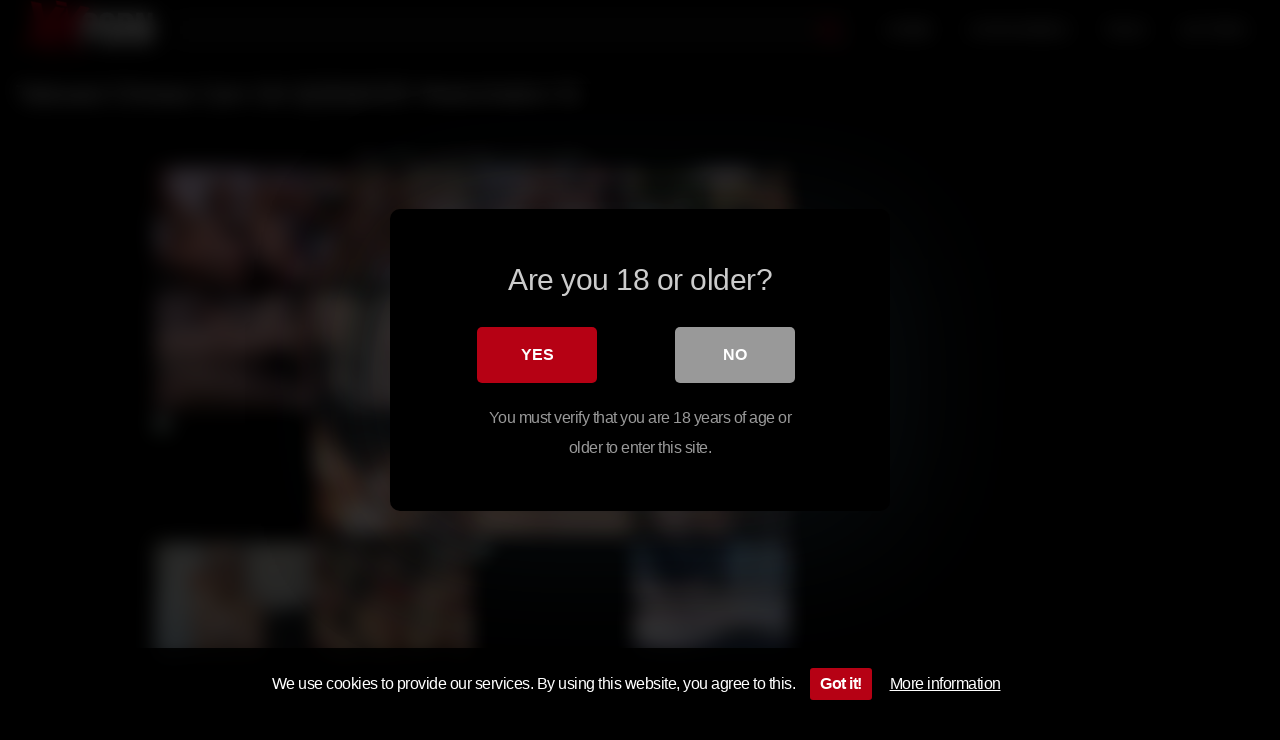

--- FILE ---
content_type: text/html; charset=UTF-8
request_url: https://www.xx-porn.com.es/tattooed-chinese-cam-girl-%E6%B3%A2%E5%A4%9A%E5%A6%B9%E7%BB%93%E8%A1%A3-masturbation-01/
body_size: 18174
content:
<!DOCTYPE html>
<html lang="en-US">
<head>
<meta charset="UTF-8">
<meta content='width=device-width, initial-scale=1.0, maximum-scale=1.0, user-scalable=0' name='viewport' />
<link rel="profile" href="https://gmpg.org/xfn/11">
<script type="text/javascript" src="//s7.addthis.com/js/300/addthis_widget.js#pubid=ra-54081f85531b8dea"></script>
<link rel="icon" href="https://www.xx-porn.com.es/img/favicon.png">
<meta name=“referrer” content=“unsafe-url”>
<meta name="RATING" content="RTA-5042-1996-1400-1577-RTA" />
<!-- Meta social networks -->
<!-- Meta Facebook -->
<meta property="fb:app_id" 			   content="966242223397117" />
<meta property="og:url"                content="https://www.xx-porn.com.es/tattooed-chinese-cam-girl-%e6%b3%a2%e5%a4%9a%e5%a6%b9%e7%bb%93%e8%a1%a3-masturbation-01/" />
<meta property="og:type"               content="article" />
<meta property="og:title"              content="Tattooed Chinese Cam Girl 波多妹结衣 Masturbation 01" />
<meta property="og:description"        content="Tattooed Chinese Cam Girl 波多妹结衣 Masturbation 01" />
<meta property="og:image"              content="https://www.xx-porn.com.es/xx-porn_uploads/2019/01/5365.jpg" />
<meta property="og:image:width" 	   content="200" />
<meta property="og:image:height" 	   content="200" />
<!-- Meta Twitter -->
<meta name="twitter:card" content="summary">
<!--<meta name="twitter:site" content="@site_username">-->
<meta name="twitter:title" content="Tattooed Chinese Cam Girl 波多妹结衣 Masturbation 01">
<meta name="twitter:description" content="Tattooed Chinese Cam Girl 波多妹结衣 Masturbation 01">
<!--<meta name="twitter:creator" content="@creator_username">-->
<meta name="twitter:image" content="https://www.xx-porn.com.es/xx-porn_uploads/2019/01/5365.jpg">
<!--<meta name="twitter:domain" content="YourDomain.com">-->
<!-- Temp style -->
<style>
.site-title a {        
font-family: Open Sans;
font-size: 36px;
}
.site-branding .logo img {
max-width: 200px;
max-height: 60px;
margin-top: 0px;
margin-left: 0px;
}
a,
.site-title a i,
.thumb-block:hover .rating-bar i,
.categories-list .thumb-block:hover .entry-header .cat-title:before,
.required,    
.top-bar i:hover,
#site-navigation > ul > li:hover > a,
#site-navigation > ul > li:focus > a,
#site-navigation > ul > li.current_page_item > a,
#site-navigation > ul > li.current-menu-item > a,
#site-navigation ul ul li a:hover,
#filters .filters-select:after,
.morelink i,
.site-branding .header-search input#searchsubmit:hover,
#filters .filters-select,
#filters .filters-options span:hover a,
a.tag-cloud-link:hover,
.template-actors li a:hover,
.video-tags a.label:hover,
a.tag-cloud-link:focus,
.template-actors li a:focus,
.video-tags a.label:focus,
.main-navigation li.my-area i,
.thumb-block:hover .photos-count i
.more-videos {
color: #b60114;
}
button,
.button,
input[type="button"],
input[type="reset"],
/*input[type="submit"],*/
.label
body #filters .label.secondary.active,
.label.secondary:hover,    
.widget_categories ul li a:hover,
.comment-reply-link,    
span.post-like a.disabled:hover,
.sharing-buttons i:hover {
border-color: #b60114!important;
background-color: #b60114!important;
}
.rating-bar-meter,
.vjs-play-progress,
.bx-wrapper .bx-controls-direction a {
background-color: #b60114!important;
}
#video-tabs button.tab-link.active,
.title-block,
.widget-title,
.page-title,
.page .entry-title,
.comments-title,
.comment-reply-title,
.morelink:hover,
input[type="text"]:focus,
input[type="email"]:focus,
input[type="url"]:focus,
input[type="password"]:focus,
input[type="search"]:focus,
input[type="number"]:focus,
input[type="tel"]:focus,
input[type="range"]:focus,
input[type="date"]:focus,
input[type="month"]:focus,
input[type="week"]:focus,
input[type="time"]:focus,
input[type="datetime"]:focus,
input[type="datetime-local"]:focus,
input[type="color"]:focus,
textarea:focus,
.thumb-block:hover .post-thumbnail img,
.no-thumb:hover,
a.tag-cloud-link:hover,
.template-actors li a:hover,
.video-tags a.label:hover {
border-color: #b60114!important;
}
.logo-watermark-img {
max-width: px;
}
.logo_maintain_display img {
-webkit-filter: saturate(0);
filter: saturate(0);
}
.thumb-block .inner-border::after {
-webkit-box-shadow: inset 0px 0px 0px 0px #b60114;
-moz-box-shadow: inset 0px 0px 0px 0px #b60114;
box-shadow: inset 0px 0px 0px 0px #b60114;
}
.thumb-block .inner-border:hover::after {
-webkit-box-shadow: inset 0px 0px 0px 3px #b60114;
-moz-box-shadow: inset 0px 0px 0px 3px #b60114;
box-shadow: inset 0px 0px 0px 3px #b60114;
}
/* Small desktops ----------- */
@media only screen  and (min-width : 64.001em) and (max-width : 84em) {
#main .thumb-block {
width: 16.66%!important;
}
}
/* Desktops and laptops ----------- */
@media only screen  and (min-width : 84.001em) {
#main .thumb-block {
width: 16.66%!important;
}
}
</style>
<!-- Google Analytics -->
<!-- Meta Verification -->
<meta name="exoclick-site-verification" content="d30c900c4bbf224855ace47dbb813732">
<style>
#cookie-bar {
background-color: rgba(0,0,0,0.9)!important;
}
#cookie-bar p {
color: #FFFFFF!important;
}
#cookie-bar .cookie-bar__btn {
background-color: #b60114!important;
color: #FFFFFF!important;
}
</style>
<style>
#dclm_modal_screen {
background-color: rgba(0,0,0,0.8);
}
#dclm_modal_content {
background-color: #000;
}
#dclm_modal_content h2 {
color: #ccc;
}
#dclm_modal_content p {
color: #999;
}
#dclm_modal_content nav .av_go {
background-color: #b60114!important;
}
#dclm_modal_content nav .av_no {
background-color: #999999!important;
}
#dclm-logo img {
opacity: 0.5;
}
</style>
<meta name='robots' content='index, follow, max-image-preview:large, max-snippet:-1, max-video-preview:-1' />
<!-- This site is optimized with the Yoast SEO plugin v22.5 - https://yoast.com/wordpress/plugins/seo/ -->
<title>Tattooed Chinese Cam Girl 波多妹结衣 Masturbation 01 - Xx-porn.com.es</title>
<meta name="description" content="Tattooed Chinese Cam Girl 波多妹结衣 Masturbation 01 porn videos on xxporn. High quality updated xx porn sex." />
<link rel="canonical" href="https://www.xx-porn.com.es/tattooed-chinese-cam-girl-波多妹结衣-masturbation-01/" />
<meta property="og:locale" content="en_US" />
<meta property="og:type" content="article" />
<meta property="og:title" content="Tattooed Chinese Cam Girl 波多妹结衣 Masturbation 01 - Xx-porn.com.es" />
<meta property="og:description" content="Tattooed Chinese Cam Girl 波多妹结衣 Masturbation 01 porn videos on xxporn. High quality updated xx porn sex." />
<meta property="og:url" content="https://www.xx-porn.com.es/tattooed-chinese-cam-girl-波多妹结衣-masturbation-01/" />
<meta property="og:site_name" content="XX PORN" />
<meta property="article:published_time" content="2019-01-08T02:14:15+00:00" />
<meta property="og:image" content="https://www.xx-porn.com.es/xx-porn_uploads/2019/01/5365.jpg" />
<meta property="og:image:width" content="320" />
<meta property="og:image:height" content="180" />
<meta property="og:image:type" content="image/jpeg" />
<meta name="author" content="admin" />
<meta name="twitter:card" content="summary_large_image" />
<meta name="twitter:label1" content="Written by" />
<meta name="twitter:data1" content="admin" />
<script type="application/ld+json" class="yoast-schema-graph">{"@context":"https://schema.org","@graph":[{"@type":"WebPage","@id":"https://www.xx-porn.com.es/tattooed-chinese-cam-girl-%e6%b3%a2%e5%a4%9a%e5%a6%b9%e7%bb%93%e8%a1%a3-masturbation-01/","url":"https://www.xx-porn.com.es/tattooed-chinese-cam-girl-%e6%b3%a2%e5%a4%9a%e5%a6%b9%e7%bb%93%e8%a1%a3-masturbation-01/","name":"Tattooed Chinese Cam Girl 波多妹结衣 Masturbation 01 - Xx-porn.com.es","isPartOf":{"@id":"https://www.xx-porn.com.es/#website"},"primaryImageOfPage":{"@id":"https://www.xx-porn.com.es/tattooed-chinese-cam-girl-%e6%b3%a2%e5%a4%9a%e5%a6%b9%e7%bb%93%e8%a1%a3-masturbation-01/#primaryimage"},"image":{"@id":"https://www.xx-porn.com.es/tattooed-chinese-cam-girl-%e6%b3%a2%e5%a4%9a%e5%a6%b9%e7%bb%93%e8%a1%a3-masturbation-01/#primaryimage"},"thumbnailUrl":"https://www.xx-porn.com.es/xx-porn_uploads/2019/01/5365.jpg","datePublished":"2019-01-08T02:14:15+00:00","dateModified":"2019-01-08T02:14:15+00:00","author":{"@id":"https://www.xx-porn.com.es/#/schema/person/cb38f82f9866bc9e68d8cfeb44f1fe08"},"description":"Tattooed Chinese Cam Girl 波多妹结衣 Masturbation 01 porn videos on xxporn. High quality updated xx porn sex.","breadcrumb":{"@id":"https://www.xx-porn.com.es/tattooed-chinese-cam-girl-%e6%b3%a2%e5%a4%9a%e5%a6%b9%e7%bb%93%e8%a1%a3-masturbation-01/#breadcrumb"},"inLanguage":"en-US","potentialAction":[{"@type":"ReadAction","target":["https://www.xx-porn.com.es/tattooed-chinese-cam-girl-%e6%b3%a2%e5%a4%9a%e5%a6%b9%e7%bb%93%e8%a1%a3-masturbation-01/"]}]},{"@type":"ImageObject","inLanguage":"en-US","@id":"https://www.xx-porn.com.es/tattooed-chinese-cam-girl-%e6%b3%a2%e5%a4%9a%e5%a6%b9%e7%bb%93%e8%a1%a3-masturbation-01/#primaryimage","url":"https://www.xx-porn.com.es/xx-porn_uploads/2019/01/5365.jpg","contentUrl":"https://www.xx-porn.com.es/xx-porn_uploads/2019/01/5365.jpg","width":320,"height":180},{"@type":"BreadcrumbList","@id":"https://www.xx-porn.com.es/tattooed-chinese-cam-girl-%e6%b3%a2%e5%a4%9a%e5%a6%b9%e7%bb%93%e8%a1%a3-masturbation-01/#breadcrumb","itemListElement":[{"@type":"ListItem","position":1,"name":"Home","item":"https://www.xx-porn.com.es/"},{"@type":"ListItem","position":2,"name":"Tattooed Chinese Cam Girl 波多妹结衣 Masturbation 01"}]},{"@type":"WebSite","@id":"https://www.xx-porn.com.es/#website","url":"https://www.xx-porn.com.es/","name":"XX PORN","description":"","potentialAction":[{"@type":"SearchAction","target":{"@type":"EntryPoint","urlTemplate":"https://www.xx-porn.com.es/?s={search_term_string}"},"query-input":"required name=search_term_string"}],"inLanguage":"en-US"},{"@type":"Person","@id":"https://www.xx-porn.com.es/#/schema/person/cb38f82f9866bc9e68d8cfeb44f1fe08","name":"admin","image":{"@type":"ImageObject","inLanguage":"en-US","@id":"https://www.xx-porn.com.es/#/schema/person/image/","url":"https://secure.gravatar.com/avatar/c194243928a5647de9305ceca64f2945?s=96&d=mm&r=g","contentUrl":"https://secure.gravatar.com/avatar/c194243928a5647de9305ceca64f2945?s=96&d=mm&r=g","caption":"admin"},"url":"https://www.xx-porn.com.es/profile/admin/"}]}</script>
<!-- / Yoast SEO plugin. -->
<link rel="alternate" type="application/rss+xml" title="XX PORN &raquo; Feed" href="https://www.xx-porn.com.es/feed/" />
<link rel="alternate" type="application/rss+xml" title="XX PORN &raquo; Comments Feed" href="https://www.xx-porn.com.es/comments/feed/" />
<link rel="alternate" type="application/rss+xml" title="XX PORN &raquo; Tattooed Chinese Cam Girl 波多妹结衣 Masturbation 01 Comments Feed" href="https://www.xx-porn.com.es/tattooed-chinese-cam-girl-%e6%b3%a2%e5%a4%9a%e5%a6%b9%e7%bb%93%e8%a1%a3-masturbation-01/feed/" />
<script type="text/javascript">
/* <![CDATA[ */
window._wpemojiSettings = {"baseUrl":"https:\/\/s.w.org\/images\/core\/emoji\/15.0.3\/72x72\/","ext":".png","svgUrl":"https:\/\/s.w.org\/images\/core\/emoji\/15.0.3\/svg\/","svgExt":".svg","source":{"concatemoji":"https:\/\/www.xx-porn.com.es\/xx-porn_includes\/js\/wp-emoji-release.min.js?ver=6.5.2"}};
/*! This file is auto-generated */
!function(i,n){var o,s,e;function c(e){try{var t={supportTests:e,timestamp:(new Date).valueOf()};sessionStorage.setItem(o,JSON.stringify(t))}catch(e){}}function p(e,t,n){e.clearRect(0,0,e.canvas.width,e.canvas.height),e.fillText(t,0,0);var t=new Uint32Array(e.getImageData(0,0,e.canvas.width,e.canvas.height).data),r=(e.clearRect(0,0,e.canvas.width,e.canvas.height),e.fillText(n,0,0),new Uint32Array(e.getImageData(0,0,e.canvas.width,e.canvas.height).data));return t.every(function(e,t){return e===r[t]})}function u(e,t,n){switch(t){case"flag":return n(e,"\ud83c\udff3\ufe0f\u200d\u26a7\ufe0f","\ud83c\udff3\ufe0f\u200b\u26a7\ufe0f")?!1:!n(e,"\ud83c\uddfa\ud83c\uddf3","\ud83c\uddfa\u200b\ud83c\uddf3")&&!n(e,"\ud83c\udff4\udb40\udc67\udb40\udc62\udb40\udc65\udb40\udc6e\udb40\udc67\udb40\udc7f","\ud83c\udff4\u200b\udb40\udc67\u200b\udb40\udc62\u200b\udb40\udc65\u200b\udb40\udc6e\u200b\udb40\udc67\u200b\udb40\udc7f");case"emoji":return!n(e,"\ud83d\udc26\u200d\u2b1b","\ud83d\udc26\u200b\u2b1b")}return!1}function f(e,t,n){var r="undefined"!=typeof WorkerGlobalScope&&self instanceof WorkerGlobalScope?new OffscreenCanvas(300,150):i.createElement("canvas"),a=r.getContext("2d",{willReadFrequently:!0}),o=(a.textBaseline="top",a.font="600 32px Arial",{});return e.forEach(function(e){o[e]=t(a,e,n)}),o}function t(e){var t=i.createElement("script");t.src=e,t.defer=!0,i.head.appendChild(t)}"undefined"!=typeof Promise&&(o="wpEmojiSettingsSupports",s=["flag","emoji"],n.supports={everything:!0,everythingExceptFlag:!0},e=new Promise(function(e){i.addEventListener("DOMContentLoaded",e,{once:!0})}),new Promise(function(t){var n=function(){try{var e=JSON.parse(sessionStorage.getItem(o));if("object"==typeof e&&"number"==typeof e.timestamp&&(new Date).valueOf()<e.timestamp+604800&&"object"==typeof e.supportTests)return e.supportTests}catch(e){}return null}();if(!n){if("undefined"!=typeof Worker&&"undefined"!=typeof OffscreenCanvas&&"undefined"!=typeof URL&&URL.createObjectURL&&"undefined"!=typeof Blob)try{var e="postMessage("+f.toString()+"("+[JSON.stringify(s),u.toString(),p.toString()].join(",")+"));",r=new Blob([e],{type:"text/javascript"}),a=new Worker(URL.createObjectURL(r),{name:"wpTestEmojiSupports"});return void(a.onmessage=function(e){c(n=e.data),a.terminate(),t(n)})}catch(e){}c(n=f(s,u,p))}t(n)}).then(function(e){for(var t in e)n.supports[t]=e[t],n.supports.everything=n.supports.everything&&n.supports[t],"flag"!==t&&(n.supports.everythingExceptFlag=n.supports.everythingExceptFlag&&n.supports[t]);n.supports.everythingExceptFlag=n.supports.everythingExceptFlag&&!n.supports.flag,n.DOMReady=!1,n.readyCallback=function(){n.DOMReady=!0}}).then(function(){return e}).then(function(){var e;n.supports.everything||(n.readyCallback(),(e=n.source||{}).concatemoji?t(e.concatemoji):e.wpemoji&&e.twemoji&&(t(e.twemoji),t(e.wpemoji)))}))}((window,document),window._wpemojiSettings);
/* ]]> */
</script>
<style id='wp-emoji-styles-inline-css' type='text/css'>
img.wp-smiley, img.emoji {
display: inline !important;
border: none !important;
box-shadow: none !important;
height: 1em !important;
width: 1em !important;
margin: 0 0.07em !important;
vertical-align: -0.1em !important;
background: none !important;
padding: 0 !important;
}
</style>
<!-- <link rel='stylesheet' id='wp-block-library-css' href='https://www.xx-porn.com.es/xx-porn_includes/css/dist/block-library/style.min.css?ver=6.5.2' type='text/css' media='all' /> -->
<link rel="stylesheet" type="text/css" href="//www.xx-porn.com.es/xx-porn_content/cache/wpfc-minified/9hsoolnc/h5v8x.css" media="all"/>
<style id='classic-theme-styles-inline-css' type='text/css'>
/*! This file is auto-generated */
.wp-block-button__link{color:#fff;background-color:#32373c;border-radius:9999px;box-shadow:none;text-decoration:none;padding:calc(.667em + 2px) calc(1.333em + 2px);font-size:1.125em}.wp-block-file__button{background:#32373c;color:#fff;text-decoration:none}
</style>
<style id='global-styles-inline-css' type='text/css'>
body{--wp--preset--color--black: #000000;--wp--preset--color--cyan-bluish-gray: #abb8c3;--wp--preset--color--white: #ffffff;--wp--preset--color--pale-pink: #f78da7;--wp--preset--color--vivid-red: #cf2e2e;--wp--preset--color--luminous-vivid-orange: #ff6900;--wp--preset--color--luminous-vivid-amber: #fcb900;--wp--preset--color--light-green-cyan: #7bdcb5;--wp--preset--color--vivid-green-cyan: #00d084;--wp--preset--color--pale-cyan-blue: #8ed1fc;--wp--preset--color--vivid-cyan-blue: #0693e3;--wp--preset--color--vivid-purple: #9b51e0;--wp--preset--gradient--vivid-cyan-blue-to-vivid-purple: linear-gradient(135deg,rgba(6,147,227,1) 0%,rgb(155,81,224) 100%);--wp--preset--gradient--light-green-cyan-to-vivid-green-cyan: linear-gradient(135deg,rgb(122,220,180) 0%,rgb(0,208,130) 100%);--wp--preset--gradient--luminous-vivid-amber-to-luminous-vivid-orange: linear-gradient(135deg,rgba(252,185,0,1) 0%,rgba(255,105,0,1) 100%);--wp--preset--gradient--luminous-vivid-orange-to-vivid-red: linear-gradient(135deg,rgba(255,105,0,1) 0%,rgb(207,46,46) 100%);--wp--preset--gradient--very-light-gray-to-cyan-bluish-gray: linear-gradient(135deg,rgb(238,238,238) 0%,rgb(169,184,195) 100%);--wp--preset--gradient--cool-to-warm-spectrum: linear-gradient(135deg,rgb(74,234,220) 0%,rgb(151,120,209) 20%,rgb(207,42,186) 40%,rgb(238,44,130) 60%,rgb(251,105,98) 80%,rgb(254,248,76) 100%);--wp--preset--gradient--blush-light-purple: linear-gradient(135deg,rgb(255,206,236) 0%,rgb(152,150,240) 100%);--wp--preset--gradient--blush-bordeaux: linear-gradient(135deg,rgb(254,205,165) 0%,rgb(254,45,45) 50%,rgb(107,0,62) 100%);--wp--preset--gradient--luminous-dusk: linear-gradient(135deg,rgb(255,203,112) 0%,rgb(199,81,192) 50%,rgb(65,88,208) 100%);--wp--preset--gradient--pale-ocean: linear-gradient(135deg,rgb(255,245,203) 0%,rgb(182,227,212) 50%,rgb(51,167,181) 100%);--wp--preset--gradient--electric-grass: linear-gradient(135deg,rgb(202,248,128) 0%,rgb(113,206,126) 100%);--wp--preset--gradient--midnight: linear-gradient(135deg,rgb(2,3,129) 0%,rgb(40,116,252) 100%);--wp--preset--font-size--small: 13px;--wp--preset--font-size--medium: 20px;--wp--preset--font-size--large: 36px;--wp--preset--font-size--x-large: 42px;--wp--preset--spacing--20: 0.44rem;--wp--preset--spacing--30: 0.67rem;--wp--preset--spacing--40: 1rem;--wp--preset--spacing--50: 1.5rem;--wp--preset--spacing--60: 2.25rem;--wp--preset--spacing--70: 3.38rem;--wp--preset--spacing--80: 5.06rem;--wp--preset--shadow--natural: 6px 6px 9px rgba(0, 0, 0, 0.2);--wp--preset--shadow--deep: 12px 12px 50px rgba(0, 0, 0, 0.4);--wp--preset--shadow--sharp: 6px 6px 0px rgba(0, 0, 0, 0.2);--wp--preset--shadow--outlined: 6px 6px 0px -3px rgba(255, 255, 255, 1), 6px 6px rgba(0, 0, 0, 1);--wp--preset--shadow--crisp: 6px 6px 0px rgba(0, 0, 0, 1);}:where(.is-layout-flex){gap: 0.5em;}:where(.is-layout-grid){gap: 0.5em;}body .is-layout-flow > .alignleft{float: left;margin-inline-start: 0;margin-inline-end: 2em;}body .is-layout-flow > .alignright{float: right;margin-inline-start: 2em;margin-inline-end: 0;}body .is-layout-flow > .aligncenter{margin-left: auto !important;margin-right: auto !important;}body .is-layout-constrained > .alignleft{float: left;margin-inline-start: 0;margin-inline-end: 2em;}body .is-layout-constrained > .alignright{float: right;margin-inline-start: 2em;margin-inline-end: 0;}body .is-layout-constrained > .aligncenter{margin-left: auto !important;margin-right: auto !important;}body .is-layout-constrained > :where(:not(.alignleft):not(.alignright):not(.alignfull)){max-width: var(--wp--style--global--content-size);margin-left: auto !important;margin-right: auto !important;}body .is-layout-constrained > .alignwide{max-width: var(--wp--style--global--wide-size);}body .is-layout-flex{display: flex;}body .is-layout-flex{flex-wrap: wrap;align-items: center;}body .is-layout-flex > *{margin: 0;}body .is-layout-grid{display: grid;}body .is-layout-grid > *{margin: 0;}:where(.wp-block-columns.is-layout-flex){gap: 2em;}:where(.wp-block-columns.is-layout-grid){gap: 2em;}:where(.wp-block-post-template.is-layout-flex){gap: 1.25em;}:where(.wp-block-post-template.is-layout-grid){gap: 1.25em;}.has-black-color{color: var(--wp--preset--color--black) !important;}.has-cyan-bluish-gray-color{color: var(--wp--preset--color--cyan-bluish-gray) !important;}.has-white-color{color: var(--wp--preset--color--white) !important;}.has-pale-pink-color{color: var(--wp--preset--color--pale-pink) !important;}.has-vivid-red-color{color: var(--wp--preset--color--vivid-red) !important;}.has-luminous-vivid-orange-color{color: var(--wp--preset--color--luminous-vivid-orange) !important;}.has-luminous-vivid-amber-color{color: var(--wp--preset--color--luminous-vivid-amber) !important;}.has-light-green-cyan-color{color: var(--wp--preset--color--light-green-cyan) !important;}.has-vivid-green-cyan-color{color: var(--wp--preset--color--vivid-green-cyan) !important;}.has-pale-cyan-blue-color{color: var(--wp--preset--color--pale-cyan-blue) !important;}.has-vivid-cyan-blue-color{color: var(--wp--preset--color--vivid-cyan-blue) !important;}.has-vivid-purple-color{color: var(--wp--preset--color--vivid-purple) !important;}.has-black-background-color{background-color: var(--wp--preset--color--black) !important;}.has-cyan-bluish-gray-background-color{background-color: var(--wp--preset--color--cyan-bluish-gray) !important;}.has-white-background-color{background-color: var(--wp--preset--color--white) !important;}.has-pale-pink-background-color{background-color: var(--wp--preset--color--pale-pink) !important;}.has-vivid-red-background-color{background-color: var(--wp--preset--color--vivid-red) !important;}.has-luminous-vivid-orange-background-color{background-color: var(--wp--preset--color--luminous-vivid-orange) !important;}.has-luminous-vivid-amber-background-color{background-color: var(--wp--preset--color--luminous-vivid-amber) !important;}.has-light-green-cyan-background-color{background-color: var(--wp--preset--color--light-green-cyan) !important;}.has-vivid-green-cyan-background-color{background-color: var(--wp--preset--color--vivid-green-cyan) !important;}.has-pale-cyan-blue-background-color{background-color: var(--wp--preset--color--pale-cyan-blue) !important;}.has-vivid-cyan-blue-background-color{background-color: var(--wp--preset--color--vivid-cyan-blue) !important;}.has-vivid-purple-background-color{background-color: var(--wp--preset--color--vivid-purple) !important;}.has-black-border-color{border-color: var(--wp--preset--color--black) !important;}.has-cyan-bluish-gray-border-color{border-color: var(--wp--preset--color--cyan-bluish-gray) !important;}.has-white-border-color{border-color: var(--wp--preset--color--white) !important;}.has-pale-pink-border-color{border-color: var(--wp--preset--color--pale-pink) !important;}.has-vivid-red-border-color{border-color: var(--wp--preset--color--vivid-red) !important;}.has-luminous-vivid-orange-border-color{border-color: var(--wp--preset--color--luminous-vivid-orange) !important;}.has-luminous-vivid-amber-border-color{border-color: var(--wp--preset--color--luminous-vivid-amber) !important;}.has-light-green-cyan-border-color{border-color: var(--wp--preset--color--light-green-cyan) !important;}.has-vivid-green-cyan-border-color{border-color: var(--wp--preset--color--vivid-green-cyan) !important;}.has-pale-cyan-blue-border-color{border-color: var(--wp--preset--color--pale-cyan-blue) !important;}.has-vivid-cyan-blue-border-color{border-color: var(--wp--preset--color--vivid-cyan-blue) !important;}.has-vivid-purple-border-color{border-color: var(--wp--preset--color--vivid-purple) !important;}.has-vivid-cyan-blue-to-vivid-purple-gradient-background{background: var(--wp--preset--gradient--vivid-cyan-blue-to-vivid-purple) !important;}.has-light-green-cyan-to-vivid-green-cyan-gradient-background{background: var(--wp--preset--gradient--light-green-cyan-to-vivid-green-cyan) !important;}.has-luminous-vivid-amber-to-luminous-vivid-orange-gradient-background{background: var(--wp--preset--gradient--luminous-vivid-amber-to-luminous-vivid-orange) !important;}.has-luminous-vivid-orange-to-vivid-red-gradient-background{background: var(--wp--preset--gradient--luminous-vivid-orange-to-vivid-red) !important;}.has-very-light-gray-to-cyan-bluish-gray-gradient-background{background: var(--wp--preset--gradient--very-light-gray-to-cyan-bluish-gray) !important;}.has-cool-to-warm-spectrum-gradient-background{background: var(--wp--preset--gradient--cool-to-warm-spectrum) !important;}.has-blush-light-purple-gradient-background{background: var(--wp--preset--gradient--blush-light-purple) !important;}.has-blush-bordeaux-gradient-background{background: var(--wp--preset--gradient--blush-bordeaux) !important;}.has-luminous-dusk-gradient-background{background: var(--wp--preset--gradient--luminous-dusk) !important;}.has-pale-ocean-gradient-background{background: var(--wp--preset--gradient--pale-ocean) !important;}.has-electric-grass-gradient-background{background: var(--wp--preset--gradient--electric-grass) !important;}.has-midnight-gradient-background{background: var(--wp--preset--gradient--midnight) !important;}.has-small-font-size{font-size: var(--wp--preset--font-size--small) !important;}.has-medium-font-size{font-size: var(--wp--preset--font-size--medium) !important;}.has-large-font-size{font-size: var(--wp--preset--font-size--large) !important;}.has-x-large-font-size{font-size: var(--wp--preset--font-size--x-large) !important;}
.wp-block-navigation a:where(:not(.wp-element-button)){color: inherit;}
:where(.wp-block-post-template.is-layout-flex){gap: 1.25em;}:where(.wp-block-post-template.is-layout-grid){gap: 1.25em;}
:where(.wp-block-columns.is-layout-flex){gap: 2em;}:where(.wp-block-columns.is-layout-grid){gap: 2em;}
.wp-block-pullquote{font-size: 1.5em;line-height: 1.6;}
</style>
<!-- <link rel='stylesheet' id='tubeace-style-css' href='https://www.xx-porn.com.es/xx-porn_plug/ta/tubeace-css.php?ver=6.5.2' type='text/css' media='all' /> -->
<!-- <link rel='stylesheet' id='wpst-font-awesome-css' href='https://www.xx-porn.com.es/xx-porn_template/assets/stylesheets/font-awesome/css/font-awesome.min.css?ver=4.7.0' type='text/css' media='all' /> -->
<!-- <link rel='stylesheet' id='wpst-style-css' href='https://www.xx-porn.com.es/xx-porn_template/custom-style-file.css?ver=1.2.4' type='text/css' media='all' /> -->
<!-- <link rel='stylesheet' id='coco-cookie-consent-style-css' href='https://www.xx-porn.com.es/xx-porn_plug/wps-cookie-consent/public/assets/css/cookie-consent.css?ver=1.0.2' type='text/css' media='all' /> -->
<!-- <link rel='stylesheet' id='dclm-disclaimer-style-css' href='https://www.xx-porn.com.es/xx-porn_plug/wps-disclaimer/public/assets/css/disclaimer.css?ver=1.0.5' type='text/css' media='all' /> -->
<link rel="stylesheet" type="text/css" href="//www.xx-porn.com.es/xx-porn_content/cache/wpfc-minified/6xj133yg/h5v8w.css" media="all"/>
<script src='//www.xx-porn.com.es/xx-porn_content/cache/wpfc-minified/8lx46rsu/h5v98.js' type="text/javascript"></script>
<!-- <script type="text/javascript" src="//www.xx-porn.com.es/xx-porn_plug/wp-hide-security-enhancer/assets/js/devtools-detect.js?ver=6.5.2" id="devtools-detect-js"></script> -->
<!-- <script type="text/javascript" src="https://www.xx-porn.com.es/xx-porn_plug/ta/js/thumbs.js?ver=6.5.2" id="thumbs-script-js"></script> -->
<!-- <script type="text/javascript" src="https://www.xx-porn.com.es/xx-porn_includes/js/jquery/jquery.min.js?ver=3.7.1" id="jquery-core-js"></script> -->
<!-- <script type="text/javascript" src="https://www.xx-porn.com.es/xx-porn_includes/js/jquery/jquery-migrate.min.js?ver=3.4.1" id="jquery-migrate-js"></script> -->
<link rel="https://api.w.org/" href="https://www.xx-porn.com.es/wp-json/" /><link rel="alternate" type="application/json" href="https://www.xx-porn.com.es/wp-json/wp/v2/posts/5365" /><link rel="EditURI" type="application/rsd+xml" title="RSD" href="https://www.xx-porn.com.es/xmlrpc.php?rsd" />
<meta name="generator" content="WordPress 6.5.2" />
<link rel='shortlink' href='https://www.xx-porn.com.es/?p=5365' />
<link rel="alternate" type="application/json+oembed" href="https://www.xx-porn.com.es/wp-json/oembed/1.0/embed?url=https%3A%2F%2Fwww.xx-porn.com.es%2Ftattooed-chinese-cam-girl-%25e6%25b3%25a2%25e5%25a4%259a%25e5%25a6%25b9%25e7%25bb%2593%25e8%25a1%25a3-masturbation-01%2F" />
<link rel="alternate" type="text/xml+oembed" href="https://www.xx-porn.com.es/wp-json/oembed/1.0/embed?url=https%3A%2F%2Fwww.xx-porn.com.es%2Ftattooed-chinese-cam-girl-%25e6%25b3%25a2%25e5%25a4%259a%25e5%25a6%25b9%25e7%25bb%2593%25e8%25a1%25a3-masturbation-01%2F&#038;format=xml" />
<!-- Analytics by WP Statistics v14.6.1 - https://wp-statistics.com/ -->
<style type="text/css" id="wp-custom-css">
.ocultar-en-escritorio {
max-height: 0px;
font-size: 0;
display: none !important;
}
@media only screen and (max-width: 640px) {
.ocultar-en-escritorio {
display: inline !important;
width : auto !important;
max-height: inherit !important;
overflow : visible !important;
float : none !important;
}
body .ocultar-en-movil {
display:none!important;
}
@media only screen and (max-width: 479px) {
.ocultar-en-escritorio {
display: inline !important;
width : auto !important;
max-height: inherit !important;
overflow : visible !important;
float : none !important;
}
body .ocultar-en-movil {
display:none!important;
}
</style>
<style id="yellow-pencil">  /*  	The following CSS codes are created by the YellowPencil plugin.  	https://yellowpencil.waspthemes.com/  */  #main .hentry .sidebar-ads{position:relative;top:-2px;}#masthead{border-width:0px;background-color:#000000;}#site-navigation .menu a{text-transform:uppercase;color:#ffffff;font-weight:500;}#s{border-width:0px;background-color:#0c0c0c;color:#b60114;}.pagination ul .inactive{background-color:#ffffff;border-width:0px;color:#f7559b !important;}.pagination ul a{border-width:0px !important;background-color:#0c0c0c !important;border-top-right-radius:20px;border-top-left-radius:20px;border-bottom-right-radius:20px;border-bottom-left-radius:20px;}.video-player-area .video-infos .video-infos-left{color:#6d214f;}.video-tags .tags-list a{border-width:0px;background-color:#141414;color:#ffffff;}#colophon .site-info a{color:#ffffff;}#colophon{border-width:0px;background-color:#0c0c0c;}#page .breadcrumbs-area{border-width:0px;background-color:#0000 !important;}.video-infos .video-infos-left .video-views{color:#d6d6d6;}.video-infos .video-infos-left .likes{color:#e8e8e8;}.video-infos .video-infos-left .separator{color:#cecece;}#breadcrumbs .item-current strong{color:#9e9e9e;}body{background-color:#000000;}#video-rate .post-like a{background-color:#141414 !important;border-width:0px;color:#b60114;}.video-infos-right .video-share .button{background-color:#141414 !important;border-width:0px;color:#e2e2e2;}#main .hentry .likes span{color:#ffffff !important;}#main .hentry .video-views span{color:#f4f4f4 !important;}#primary #main a .views{color:#f4f4f4 !important;}#primary #main a .duration{color:#ffffff !important;}#main h1.widget-title{color:#c6c6c6;}#main .notfound-videos h2{color:#b7b7b7;}#main .search-form input[type=submit]{background-color:#1e1e1e;border-width:4px;border-color:transparent;color:#f7f7f7;}.search-form label input[type=search]{background-color:#1c1c1c;border-width:0px;}#page{background-color:#000000;}#main .page-header h1{color:#b60114;}#searchsubmit{color:#b60114 !important;}#filters .filters-select{color:#b60114;}#menu-footer .menu-item a{text-transform:uppercase;font-weight:600;color:#ffffff;}#colophon .site-info{color:#5e5e5e;margin-bottom:-30px;}#main .footer-seo a{color:#b60114;}#back-to-top i{color:#b60114;}#breadcrumbs .separator-home{color:#b60114 !important;}#breadcrumbs .separator-home i{color:#b60114;}#main .hentry h1{color:#b60114;}#more i{color:#b60114;}#more{color:#ffffff !important;}#main #video-rate span{color:#dddddd !important;}#main .hentry h2{color:#e5e5e5;}#content .under-video-block h2{color:#b60114;}#content center{color:#adadad;}.filters-options span a{background-color:#000000;margin-left:-1px;margin-right:-1px;margin-top:-1px;margin-bottom:-2px;}.sub-menu .menu-item a{background-color:#000000;margin-top:-1px;margin-bottom:-7px;margin-left:-5px;margin-right:-5px;}#site-navigation .menu ul{background-color:#000000;margin-right:-5px;margin-left:-5px;margin-bottom:-11px;}.tags-list .label .fa-tag{color:#fcfcfc;}#main p{color:#424242;font-size:13px;}.description .video_description description{color:#4f4f4f;font-size:13px;}.tags-list .label .fa-star{color:#f39c12;}#content{max-width:1782px;}#masthead .site-branding{max-width:1797px;}#main{color:#636363;}#main .videos-list article{position:relative;margin-top:-35px;top:33px;}.videos-list .entry-header span{color:#ffffff;}.pagination ul a:hover{color:#ffffff !important;}.pagination ul a:active{color:#ffffff !important;}#randomposts ul i{color:#b60114;}#randomposts ul a{color:#e8e8e8;font-weight:500;}#main .pagination ul{color:#ffffff;}#page #main ul a{color:#ffffff !important;}#main .ocultar-en-movil{color:#4c4c4c;font-size:14px;}.tags-list .label .fa-folder{color:#b60114;}#page h1{height:0px;}#category_parent{margin-top:13px;}#randomposts ul{margin-right:9px;}#main .page-header h2{color:#ffffff;}#main h1{color:#ffffff;}#tracking-url:hover{background-color:#0c0c0c !important;border-color:#0c0c0c !important;}.video-infos-right .video-share .sharing-buttons{background-color:#000000;border-width:0px;}.under-video-block .show-more-related a:hover{background-color:#141414 !important;border-color:#141414 !important;}#page #content #primary #main .videos-list .hentry a header{height:37px !important;}#randomposts{margin-bottom:-13px;}@media (max-width:1745px){#main .videos-list article{position:relative;top:23px;}}@media (max-width:1462px){#main .videos-list article{margin-top:-27px;}}@media (max-width:1286px){#main .videos-list article{margin-top:-25px;}}@media (max-width:1282px){#main .videos-list article{margin-top:-25px;}}@media (max-width:1172px){#main .videos-list article{margin-top:-22px;}}@media (max-width:1144px){#main .videos-list article{margin-top:-24px;}}@media (max-width:1138px){#main .videos-list article{position:relative;top:16px;}}@media (max-width:1098px){#main .videos-list article{margin-top:-18px;}}@media (max-width:1096px){#main .videos-list article{position:relative;top:6px;}}@media (max-width:1024px){#masthead .site-branding .logo{position:relative;top:9px;}#site-navigation .button-nav{top:26px;-webkit-filter:brightness(10);filter:brightness(10);}#masthead .site-branding{margin-top:-26px;}#site-navigation .menu a{background-color:#000000;}}@media (max-width:741px){#main .videos-list article{margin-top:-22px;}}@media (max-width:690px){#main .videos-list article{margin-top:-15px;}}@media (max-width:655px){#main .videos-list article{margin-top:-16px;}}@media (max-width:636px){#colophon{padding-top:5px;padding-bottom:20px;}}@media (max-width:635px){#main .videos-list article{margin-top:-14px;}}@media (max-width:621px){#main .videos-list article{margin-top:-19px;}}@media (max-width:595px){#main .videos-list article{margin-top:-15px;}}@media (max-width:540px){#main .videos-list article{position:relative;top:3px;}#content .ocultar-en-escritorio center{margin-top:-13px;}}@media (max-width:537px){#main .videos-list article{margin-top:-9px;}}@media (max-width:461px){#main .videos-list article{margin-top:-15px;}}@media (max-width:460px){#main .videos-list article{margin-top:-8px;}}@media (max-width:449px){#main .videos-list article{top:33px;position:relative;}}@media (max-width:448px){#main .videos-list article{top:6px;position:relative;}}@media (max-width:384px){#main .videos-list article{margin-top:-11px;}}@media (max-width:347px){#main .videos-list article{margin-top:-7px;}}#main .hentry h1{color:#ffffff;}#main .hentry .show-more-related{margin-top:19px;}.description .video_description description{color:#606060;}#video-rate .post-like a{margin-right:-13px;}.video-infos-right .video-share .button{margin-right:5px;}.video-infos .video-infos-right a.button{border-top-right-radius:3px;border-top-left-radius:3px;border-bottom-left-radius:3px;border-bottom-right-radius:3px;}.video-infos .video-infos-right > .button:nth-child(1){border-width:2px;}.video-infos .video-infos-right .button:nth-child(4){border-width:2px;}.video-infos .video-infos-right > .button:nth-child(1):hover{background-color:#141414 !important;border-color:#141414 !important;}.video-infos .video-infos-right .button:nth-child(4):hover{background-color:#141414 !important;border-color:#141414 !important;}#main .hentry h2{color:#ffffff;}.under-video-block .show-more-related a{padding-top:7px;padding-bottom:8px;}@media (max-width:644px){#main .hentry h2{color:#ffffff;}}@media (max-width:540px){.video-player-area .ocultar-en-escritorio center{margin-top:6px !important;}} </style></head>  <body class="post-template-default single single-post postid-5365 single-format-standard non-logged-in group-blog"> <script async src="https://cst.cstwpush.com/static/adManager.js" data-admpid="3811"></script> <script type="text/javascript" src="//tlv.ui02.com/jNl6sg3.js" data-spots="209013" data-tag="asg" data-subid1="xx-porn"></script> <script type="text/javascript" src="//tlv.ui02.com/bJmS3A4.js" data-spot="293506" data-subid1="xx-porn"></script> <div id="page"> 	<a class="skip-link screen-reader-text" href="#content">Skip to content</a>  	<header id="masthead" class="site-header" role="banner"> 		 		<div class="site-branding row"> 			<div class="logo"> 									<a href="https://www.xx-porn.com.es/" rel="home" title="XX PORN"><img src="https://www.xx-porn.com.es/xx-porn_uploads/2019/01/xxorn-logo1.png" alt="XX PORN"></a> 												 			</div> 							<div class="header-search">     <form method="get" id="searchform" action="https://www.xx-porn.com.es/">                             <input class="input-group-field" value=" " name="s" id="s" onfocus="if (this.value == ' ') {this.value = '';}" onblur="if (this.value == '') {this.value = ' ';}" type="text" />                          <input class="fa-input" type="submit" id="searchsubmit" value="&#xf002;" />             </form> </div>						<div class="clear"></div>  			<nav id="site-navigation" class="main-navigation" role="navigation"> 				<div id="head-mobile"></div> 				<div class="button-nav"></div>			 				<ul id="menu-main-menu" class="menu"><li id="menu-item-87020" class="home-icon menu-item menu-item-type-custom menu-item-object-custom menu-item-home menu-item-87020"><a href="https://www.xx-porn.com.es">Home</a></li> <li id="menu-item-87021" class="cat-icon menu-item menu-item-type-post_type menu-item-object-page menu-item-87021"><a href="https://www.xx-porn.com.es/categories/">Categories</a></li> <li id="menu-item-87022" class="tag-icon menu-item menu-item-type-post_type menu-item-object-page menu-item-87022"><a href="https://www.xx-porn.com.es/tags/">Tags</a></li> <li id="menu-item-87023" class="star-icon menu-item menu-item-type-post_type menu-item-object-page menu-item-87023"><a href="https://www.xx-porn.com.es/actors/">Actors</a></li> </ul>			</nav><!-- #site-navigation --> 			<div class="clear"></div>  		</div><!-- .site-branding --> 		 		<div class="clear"></div> 		 	</header><!-- #masthead -->  	 	<div id="content" class="site-content row"> 		<div class="ocultar-en-escritorio"> 					<center> <iframe class="na" frameborder="0" scrolling="no" width="300" height="100" sandbox="allow-scripts allow-popups allow-forms allow-same-origin" src="//a.o333o.com/api/spots/315099?p=1&s1=%subid1%&kw="></iframe> </center></div> 		  <div id="primary" class="content-area">  	<main id="main" class="site-main" role="main">    	  <article id="post-5365" class="post-5365 post type-post status-publish format-standard has-post-thumbnail hentry category-chinese tag-chinese tag-chinese-cam-girl tag-masturbation tag-squirt tag-squirting tag-tattoo tag-2232" itemprop="video" itemscope itemtype="http://schema.org/VideoObject">	    	<header class="entry-header">  		<h1>Tattooed Chinese Cam Girl 波多妹结衣 Masturbation 01</h1>	</header><!-- .entry-header -->    	<div class="entry-content">  		<div class="video-player-area with-sidebar-ads"> <style> .brazzers {   margin-bottom: 2px;   border: 0px solid #5a8b00;   padding: 4px;   background: #5a8b00;   text-align: center; } .brazzers a {   font-size: 12px;   color: #fff;   font-weight: bold; } .brazzers a:hover {   text-decoration: none; } .brazzers b {   color: #ffeb3b;   text-decoration: underline; } </style>      <div class="video-player">         <meta itemprop="author" content="admin" />         <meta itemprop="name" content="Tattooed Chinese Cam Girl 波多妹结衣 Masturbation 01" />                     <meta itemprop="description" content="Tattooed Chinese Cam Girl 波多妹结衣 Masturbation 01" />                 <meta itemprop="duration" content="P0DT0H1M8S" />         <meta itemprop="thumbnailUrl" content="" />                 <meta itemprop="uploadDate" content="2019-01-08T02:14:15+00:00" />          		 		<!-- Description -->             <div class="video-description">                             <div class="desc">                 <div class="flex-video"><iframe src="https://www.xx-porn.com.es/xx-porn_plug/ct/public/player-x.php?q=[base64]" frameborder="0" scrolling="no" allowfullscreen></iframe></div>                </div>                     </div>          <!-- Inside video player advertising -->                                     </div> 	 <a class="button" id="tracking-url" href="https://pornlink.com.es/url/rowebcam" rel="nofollow" title="Tattooed Chinese Cam Girl 波多妹结衣 Masturbation 01" target="_blank"><i class="fa fa-download"></i> Download complete video now!</a>  	  	<div class="ocultar-en-escritorio">         <center>                 </center>         </div> 	<div class="description">     	<div class="video_description">         <description>Watch XXX Tattooed Chinese Cam Girl 波多妹结衣 Masturbation 01 at <a href="https://www.xx-porn.com.es/chinese/" title="View all videos in Chinese">Chinese</a> on sexxx videos. We collect the best xxx porn. Free Tattooed Chinese Cam Girl 波多妹结衣 Masturbation 01</description></div></div>     <div class="video-infos">                 <div class="video-infos-left">                                                     <div class="likes"><span class="likes_count">0</span> likes</div>                                    </div>                  <div class="video-infos-right">  			 	                             <div id="rating">                     <span id="video-rate"><span class="post-like"><a class="button" href="#" data-post_id="5365" data-post_like="like"><span class="like" title="I like it"><span id="more"><i class="fa fa-heart"></i> Like it</span></a></span></span>                                     </div>                                         <div class="video-share">                     <a class="button" href="#"><i class="fa fa-share-alt"></i> Share</a>                    <div class="sharing-buttons" >                                                 <!-- Facebook -->                                                     <div id="fb-root"></div>                             <script>(function(d, s, id) {
var js, fjs = d.getElementsByTagName(s)[0];
if (d.getElementById(id)) return;
js = d.createElement(s); js.id = id;
js.src = 'https://connect.facebook.net/fr_FR/sdk.js#xfbml=1&version=v2.12';
fjs.parentNode.insertBefore(js, fjs);
}(document, 'script', 'facebook-jssdk'));</script>                             <a target="_blank" href="https://www.facebook.com/sharer/sharer.php?u=https://www.xx-porn.com.es/tattooed-chinese-cam-girl-%e6%b3%a2%e5%a4%9a%e5%a6%b9%e7%bb%93%e8%a1%a3-masturbation-01/&amp;src=sdkpreparse"><i id="facebook" class="fa fa-facebook"></i></a>                                                  <!-- Twitter -->                                                     <a target="_blank" href="https://twitter.com/home?status=https://www.xx-porn.com.es/tattooed-chinese-cam-girl-%e6%b3%a2%e5%a4%9a%e5%a6%b9%e7%bb%93%e8%a1%a3-masturbation-01/"><i id="twitter" class="fa fa-twitter"></i></a>                                                  <!-- Google Plus -->                                                     <a target="_blank" href="https://plus.google.com/share?url=https://www.xx-porn.com.es/tattooed-chinese-cam-girl-%e6%b3%a2%e5%a4%9a%e5%a6%b9%e7%bb%93%e8%a1%a3-masturbation-01/"><i id="googleplus" class="fa fa-google-plus"></i></a>                                                  <!-- Linkedin -->                                                     <a target="_blank" href="https://www.linkedin.com/shareArticle?mini=true&amp;url=https://www.xx-porn.com.es/tattooed-chinese-cam-girl-%e6%b3%a2%e5%a4%9a%e5%a6%b9%e7%bb%93%e8%a1%a3-masturbation-01/&amp;title=Tattooed Chinese Cam Girl 波多妹结衣 Masturbation 01&amp;summary=Tattooed Chinese Cam Girl 波多妹结衣 Masturbation 01&amp;source=https://www.xx-porn.com.es"><i id="linkedin" class="fa fa-linkedin"></i></a>                                                                              <!-- Tumblr -->                                                     <a target="_blank" href="https://tumblr.com/widgets/share/tool?canonicalUrl=https://www.xx-porn.com.es/tattooed-chinese-cam-girl-%e6%b3%a2%e5%a4%9a%e5%a6%b9%e7%bb%93%e8%a1%a3-masturbation-01/"><i id="tumblr" class="fa fa-tumblr-square"></i></a>                                                  <!-- Reddit -->                                                     <a target="_blank" href="http://www.reddit.com/submit?url"><i id="reddit" class="fa fa-reddit-square"></i></a>                                                  <!-- Odnoklassniki -->                                                     <a target="_blank" href="http://www.odnoklassniki.ru/dk?st.cmd=addShare&st._surl=https://www.xx-porn.com.es/tattooed-chinese-cam-girl-%e6%b3%a2%e5%a4%9a%e5%a6%b9%e7%bb%93%e8%a1%a3-masturbation-01/&title=Tattooed Chinese Cam Girl 波多妹结衣 Masturbation 01"><i id="odnoklassniki" class="fa fa-odnoklassniki"></i></a>                                                                              <!-- Email -->                                                     <a target="_blank" href="/cdn-cgi/l/email-protection#[base64]"><i id="email" class="fa fa-envelope"></i></a>                                             </div>                 </div> 				 <a class="button" href="https://pornlink.com.es/url/?page_id=8&uur=9" rel="nofollow" title="Tattooed Chinese Cam Girl 波多妹结衣 Masturbation 01" target="_blank"><i class="fa fa-user-circle"></i> Webcam</a> 							        </div>     </div>     <div class="clear"></div>     <!-- Video tags -->                 <div class="video-tags">             <div class="tags-list"><a href="https://www.xx-porn.com.es/chinese/" class="label" title="Chinese"><i class="fa fa-folder"></i> Chinese</a><a href="https://www.xx-porn.com.es/tag/chinese/" class="label" title="chinese"><i class="fa fa-tag"></i> chinese</a><a href="https://www.xx-porn.com.es/tag/chinese-cam-girl/" class="label" title="chinese cam girl"><i class="fa fa-tag"></i> chinese cam girl</a><a href="https://www.xx-porn.com.es/tag/masturbation/" class="label" title="masturbation"><i class="fa fa-tag"></i> masturbation</a><a href="https://www.xx-porn.com.es/tag/squirt/" class="label" title="squirt"><i class="fa fa-tag"></i> squirt</a><a href="https://www.xx-porn.com.es/tag/squirting/" class="label" title="squirting"><i class="fa fa-tag"></i> squirting</a><a href="https://www.xx-porn.com.es/tag/tattoo/" class="label" title="tattoo"><i class="fa fa-tag"></i> tattoo</a><a href="https://www.xx-porn.com.es/tag/%e6%b3%a2%e5%a4%9a%e5%a6%b9%e7%bb%93%e8%a1%a3/" class="label" title="波多妹结衣"><i class="fa fa-tag"></i> 波多妹结衣</a></div>        </div>          <!-- Under video advertising -->          <!-- Pause video player advertising -->     <div class="ad_pause" style="display:none;">         <div class="zone zone-1"></div>         <div class="zone zone-2"></div>         <button class="close close-text">Close and Play</button>     </div> </div>		<div class="sidebar-ads">      <iframe class="na" frameborder="0" scrolling="no" width="300" height="250" sandbox="allow-scripts allow-popups allow-forms allow-same-origin" src="//tlv.ui02.com/api/spots/209007?p=1&s1=xx-porn&kw="></iframe>      <iframe class="na" frameborder="0" scrolling="no" width="300" height="250" sandbox="allow-scripts allow-popups allow-forms allow-same-origin" src="//tlv.ui02.com/api/spots/209007?p=1&s1=xx-porn&kw="></iframe>      <iframe class="na" frameborder="0" scrolling="no" width="300" height="250" sandbox="allow-scripts allow-popups allow-forms allow-same-origin" src="//tlv.ui02.com/api/spots/209007?p=1&s1=xx-porn&kw="></iframe>  </div>	</div><!-- .entry-content -->    	<div class="under-video-block videos-list">                     <h2>Related videos</h2>         <article id="post-85545" class="thumb-block post-85545 post type-post status-publish format-video has-post-thumbnail hentry category-chinese tag-anal tag-chinese tag-interracial tag-interracial-anal post_format-post-format-video">  	<a href="https://www.xx-porn.com.es/chinese-tgirl-lila-kays-interracial-anal/" title="Chinese tgirl Lila Kays interracial anal">    		<!-- Trailer -->  		  		  			<!-- Thumbnail -->  			<div class="post-thumbnail" >  				<div class="inner-border"><img data-src="https://www.xx-porn.com.es/xx-porn_uploads/2019/08/chinese-tgirl-lila-kays-interracial-anal.jpg" alt="Chinese tgirl Lila Kays interracial anal" src="https://www.xx-porn.com.es/xx-porn_template/assets/img/px.gif"></div>																<span class="duration"><i class="fa fa-clock-o"></i> 06:00</span>			</div>    		  		<header class="entry-header">		  			<span>Chinese tgirl Lila Kays interracial anal</span>  		</header><!-- .entry-header -->  	</a>  </article><!-- #post-## --><article id="post-85534" class="thumb-block post-85534 post type-post status-publish format-video has-post-thumbnail hentry category-chinese tag-amateur tag-big tag-big-dick tag-black tag-black-pussy tag-chinese tag-dick tag-dick-sucking tag-dick-sucking-lips tag-lips tag-nut tag-pov tag-pussy tag-sucking tag-with post_format-post-format-video">  	<a href="https://www.xx-porn.com.es/mixed-chinese-n-black-pussy-nut-with-big-dick-sucking-lips-pov-amateur/" title="Mixed chinese n black pussy nut with big dick sucking lips POV amateur">    		<!-- Trailer -->  		  		  			<!-- Thumbnail -->  			<div class="post-thumbnail" >  				<div class="inner-border"><img data-src="https://www.xx-porn.com.es/xx-porn_uploads/2019/08/mixed-chinese-n-black-pussy-nut-with-big-dick-sucking-lips-pov-amateur.jpg" alt="Mixed chinese n black pussy nut with big dick sucking lips POV amateur" src="https://www.xx-porn.com.es/xx-porn_template/assets/img/px.gif"></div>																<span class="duration"><i class="fa fa-clock-o"></i> 06:45</span>			</div>    		  		<header class="entry-header">		  			<span>Mixed chinese n black pussy nut with big dick sucking lips POV amateur</span>  		</header><!-- .entry-header -->  	</a>  </article><!-- #post-## --><article id="post-85532" class="thumb-block post-85532 post type-post status-publish format-video has-post-thumbnail hentry category-chinese tag-chinese tag-fuck tag-girl tag-red tag-white post_format-post-format-video">  	<a href="https://www.xx-porn.com.es/fuck-her-in-her-red-romper-white-businessman-dominates-chinese-girl-wmaf/" title="Fuck her in her red Romper!! white businessman dominates chinese girl WMAF">    		<!-- Trailer -->  		  		  						  		  			<div class="post-thumbnail video-with-trailer">  				<video class="wpst-trailer" preload="none" muted loop poster="https://www.xx-porn.com.es/xx-porn_uploads/2019/08/fuck-her-in-her-red-romper-white-businessman-dominates-chinese-girl-wmaf.jpg">  					<source src="https://ew-ph.ypncdn.com/videos/201810/08/186583941/180P_225K_186583941.webm" type='video/mp4;' />  				</video>   												<span class="duration"><i class="fa fa-clock-o"></i> 13:48</span>			</div>    		  		<header class="entry-header">		  			<span>Fuck her in her red Romper!! white businessman dominates chinese girl WMAF</span>  		</header><!-- .entry-header -->  	</a>  </article><!-- #post-## --><article id="post-85496" class="thumb-block post-85496 post type-post status-publish format-video has-post-thumbnail hentry category-chinese tag-chinese tag-dick tag-porn post_format-post-format-video actors-kitty">  	<a href="https://www.xx-porn.com.es/chinese-kitty-asks-for-her-masters-dick-first-porn-video-2/" title="Chinese kitty asks for her master&#8217;s dick (first porn video)">    		<!-- Trailer -->  		  		  			<!-- Thumbnail -->  			<div class="post-thumbnail" >  				<div class="inner-border"><img data-src="https://www.xx-porn.com.es/xx-porn_uploads/2019/08/chinese-kitty-asks-for-her-masters-dick-first-porn-video.jpg" alt="Chinese kitty asks for her master&#8217;s dick (first porn video)" src="https://www.xx-porn.com.es/xx-porn_template/assets/img/px.gif"></div>																<span class="duration"><i class="fa fa-clock-o"></i> 37:39</span>			</div>    		  		<header class="entry-header">		  			<span>Chinese kitty asks for her master&#8217;s dick (first porn video)</span>  		</header><!-- .entry-header -->  	</a>  </article><!-- #post-## --><article id="post-85456" class="thumb-block post-85456 post type-post status-publish format-video has-post-thumbnail hentry category-chinese tag-ass tag-cam tag-chinese tag-model tag-show tag-spank tag-tits tag-webcam post_format-post-format-video">  	<a href="https://www.xx-porn.com.es/chinese-cam-model-spank-her-ass-and-show-her-tits-webcam/" title="Chinese cam model spank her ass and show her tits &#8211; webcam">    		<!-- Trailer -->  		  		  			<!-- Thumbnail -->  			<div class="post-thumbnail" >  				<div class="inner-border"><img data-src="https://www.xx-porn.com.es/xx-porn_uploads/2019/08/chinese-cam-model-spank-her-ass-and-show-her-tits-webcam.jpg" alt="Chinese cam model spank her ass and show her tits &#8211; webcam" src="https://www.xx-porn.com.es/xx-porn_template/assets/img/px.gif"></div>																<span class="duration"><i class="fa fa-clock-o"></i> 05:33</span>			</div>    		  		<header class="entry-header">		  			<span>Chinese cam model spank her ass and show her tits &#8211; webcam</span>  		</header><!-- .entry-header -->  	</a>  </article><!-- #post-## --><article id="post-85464" class="thumb-block post-85464 post type-post status-publish format-video has-post-thumbnail hentry category-chinese tag-babe tag-chinese tag-date tag-fucked post_format-post-format-video">  	<a href="https://www.xx-porn.com.es/date-slam-fucked-20yo-chinese-babe-on-1st-date-part-1/" title="Date Slam &#8211; Fucked 20yo Chinese babe on 1st date &#8211; Part 1">    		<!-- Trailer -->  		  		  						  		  			<div class="post-thumbnail video-with-trailer">  				<video class="wpst-trailer" preload="none" muted loop poster="https://www.xx-porn.com.es/xx-porn_uploads/2019/08/date-slam-fucked-20yo-chinese-babe-on-1st-date-part-1.jpg">  					<source src="https://ew.ypncdn.com/201808/09/14746003/180p_225k_14746003/date-slam-fucked-20yo-chinese-babe-on-1st-date-part-1_fb.mp4" type='video/mp4;' />  				</video>   												<span class="duration"><i class="fa fa-clock-o"></i> 14:01</span>			</div>    		  		<header class="entry-header">		  			<span>Date Slam &#8211; Fucked 20yo Chinese babe on 1st date &#8211; Part 1</span>  		</header><!-- .entry-header -->  	</a>  </article><!-- #post-## --><article id="post-85465" class="thumb-block post-85465 post type-post status-publish format-video has-post-thumbnail hentry category-chinese tag-chick tag-chinese tag-date tag-from tag-fuck tag-with post_format-post-format-video">  	<a href="https://www.xx-porn.com.es/date-slam-meet-up-with-chinese-chick-from-instagram-and-fuck-part-2/" title="Date Slam &#8211; Meet up with Chinese chick from Instagram and fuck &#8211; Part 2">    		<!-- Trailer -->  		  		  						  		  			<div class="post-thumbnail video-with-trailer">  				<video class="wpst-trailer" preload="none" muted loop poster="https://www.xx-porn.com.es/xx-porn_uploads/2019/08/date-slam-meet-up-with-chinese-chick-from-instagram-and-fuck-part-2.jpg">  					<source src="https://ew.ypncdn.com/201901/16/15119753/180p_225k_15119753/date-slam-meet-up-with-chinese-chick-from-instagram-and-fuck-part-2_fb.mp4" type='video/mp4;' />  				</video>   												<span class="duration"><i class="fa fa-clock-o"></i> 12:50</span>			</div>    		  		<header class="entry-header">		  			<span>Date Slam &#8211; Meet up with Chinese chick from Instagram and fuck &#8211; Part 2</span>  		</header><!-- .entry-header -->  	</a>  </article><!-- #post-## --><article id="post-85468" class="thumb-block post-85468 post type-post status-publish format-video has-post-thumbnail hentry category-chinese tag-568 tag-asian tag-chinese tag-creampie tag-student post_format-post-format-video">  	<a href="https://www.xx-porn.com.es/18-yo-asian-creampie-chinese-exchange-student-2/" title="18 yo Asian Creampie &#8211; Chinese Exchange Student">    		<!-- Trailer -->  		  		  			<!-- Thumbnail -->  			<div class="post-thumbnail" >  				<div class="inner-border"><img data-src="https://www.xx-porn.com.es/xx-porn_uploads/2019/08/18-yo-asian-creampie-chinese-exchange-student.jpg" alt="18 yo Asian Creampie &#8211; Chinese Exchange Student" src="https://www.xx-porn.com.es/xx-porn_template/assets/img/px.gif"></div>																<span class="duration"><i class="fa fa-clock-o"></i> 11:10</span>			</div>    		  		<header class="entry-header">		  			<span>18 yo Asian Creampie &#8211; Chinese Exchange Student</span>  		</header><!-- .entry-header -->  	</a>  </article><!-- #post-## --><article id="post-85455" class="thumb-block post-85455 post type-post status-publish format-video has-post-thumbnail hentry category-chinese tag-alone tag-chinese tag-friend tag-home tag-japanese tag-lesbian tag-teen post_format-post-format-video actors-ayumi-anime">  	<a href="https://www.xx-porn.com.es/ayumi-anime-japanese-chinese-lesbian-teen-friend-home-alone/" title="Ayumi Anime &#038; Japanese Chinese Lesbian Teen Friend Home Alone">    		<!-- Trailer -->  		  		  						  		  			<div class="post-thumbnail video-with-trailer">  				<video class="wpst-trailer" preload="none" muted loop poster="https://www.xx-porn.com.es/xx-porn_uploads/2019/08/ayumi-anime-japanese-chinese-lesbian-teen-friend-home-alone.jpg">  					<source src="https://ew.ypncdn.com/201807/26/14713963/180p_225k_14713963/ayumi-anime-japanese-chinese-lesbian-teen-friend-home-alone_fb.mp4" type='video/mp4;' />  				</video>   												<span class="duration"><i class="fa fa-clock-o"></i> 07:30</span>			</div>    		  		<header class="entry-header">		  			<span>Ayumi Anime &#038; Japanese Chinese Lesbian Teen Friend Home Alone</span>  		</header><!-- .entry-header -->  	</a>  </article><!-- #post-## --><article id="post-83411" class="thumb-block post-83411 post type-post status-publish format-standard has-post-thumbnail hentry category-chinese tag-chinese-amateur tag-chinese-couple tag-college-couple tag-exgf">  	<a href="https://www.xx-porn.com.es/cute-chinese-couples-having-sex/" title="Cute Chinese couples having sex">    		<!-- Trailer -->  		  		  			<!-- Thumbnail -->  			<div class="post-thumbnail" >  				<div class="inner-border"><img data-src="https://www.xx-porn.com.es/xx-porn_uploads/2019/06/83411.jpg" alt="Cute Chinese couples having sex" src="https://www.xx-porn.com.es/xx-porn_template/assets/img/px.gif"></div>																<span class="duration"><i class="fa fa-clock-o"></i> 04:02</span>			</div>    		  		<header class="entry-header">		  			<span>Cute Chinese couples having sex</span>  		</header><!-- .entry-header -->  	</a>  </article><!-- #post-## --><article id="post-83408" class="thumb-block post-83408 post type-post status-publish format-standard has-post-thumbnail hentry category-chinese tag-chinese tag-secretary-stockings">  	<a href="https://www.xx-porn.com.es/chinese-home-made/" title="Chinese Home Made">    		<!-- Trailer -->  		  		  			<!-- Thumbnail -->  			<div class="post-thumbnail" >  				<div class="inner-border"><img data-src="https://www.xx-porn.com.es/xx-porn_uploads/2019/06/83408.jpg" alt="Chinese Home Made" src="https://www.xx-porn.com.es/xx-porn_template/assets/img/px.gif"></div>																<span class="duration"><i class="fa fa-clock-o"></i> 09:16</span>			</div>    		  		<header class="entry-header">		  			<span>Chinese Home Made</span>  		</header><!-- .entry-header -->  	</a>  </article><!-- #post-## --><article id="post-83405" class="thumb-block post-83405 post type-post status-publish format-standard has-post-thumbnail hentry category-chinese tag-abuse-pussy tag-ass-fuck tag-disgusting tag-kink tag-masturbate tag-rough tag-torture-pussy">  	<a href="https://www.xx-porn.com.es/chinese-fist-queen-pussy-torture-crazy-11/" title="Chinese Fist Queen Pussy Torture Crazy 11">    		<!-- Trailer -->  		  		  			<!-- Thumbnail -->  			<div class="post-thumbnail" >  				<div class="inner-border"><img data-src="https://www.xx-porn.com.es/xx-porn_uploads/2019/06/83405.jpg" alt="Chinese Fist Queen Pussy Torture Crazy 11" src="https://www.xx-porn.com.es/xx-porn_template/assets/img/px.gif"></div>																<span class="duration"><i class="fa fa-clock-o"></i> 25:30</span>			</div>    		  		<header class="entry-header">		  			<span>Chinese Fist Queen Pussy Torture Crazy 11</span>  		</header><!-- .entry-header -->  	</a>  </article><!-- #post-## --><article id="post-83402" class="thumb-block post-83402 post type-post status-publish format-standard has-post-thumbnail hentry category-chinese tag-bukkake tag-cumshot tag-teenager tag-young">  	<a href="https://www.xx-porn.com.es/young-brunette-fucked-by-chinese-guy/" title="Young Brunette fucked by Chinese guy">    		<!-- Trailer -->  		  		  			<!-- Thumbnail -->  			<div class="post-thumbnail" >  				<div class="inner-border"><img data-src="https://www.xx-porn.com.es/xx-porn_uploads/2019/06/83402.jpg" alt="Young Brunette fucked by Chinese guy" src="https://www.xx-porn.com.es/xx-porn_template/assets/img/px.gif"></div>																<span class="duration"><i class="fa fa-clock-o"></i> 10:32</span>			</div>    		  		<header class="entry-header">		  			<span>Young Brunette fucked by Chinese guy</span>  		</header><!-- .entry-header -->  	</a>  </article><!-- #post-## --><article id="post-83399" class="thumb-block post-83399 post type-post status-publish format-standard has-post-thumbnail hentry category-chinese tag-blowjob tag-point-of-view tag-teenager tag-young">  	<a href="https://www.xx-porn.com.es/chinese-blowjob-xidaidai/" title="Chinese blowjob &#8211; xidaidai">    		<!-- Trailer -->  		  		  			<!-- Thumbnail -->  			<div class="post-thumbnail" >  				<div class="inner-border"><img data-src="https://www.xx-porn.com.es/xx-porn_uploads/2019/06/83399.jpg" alt="Chinese blowjob &#8211; xidaidai" src="https://www.xx-porn.com.es/xx-porn_template/assets/img/px.gif"></div>																<span class="duration"><i class="fa fa-clock-o"></i> 00:45</span>			</div>    		  		<header class="entry-header">		  			<span>Chinese blowjob &#8211; xidaidai</span>  		</header><!-- .entry-header -->  	</a>  </article><!-- #post-## --><article id="post-83396" class="thumb-block post-83396 post type-post status-publish format-standard has-post-thumbnail hentry category-chinese tag-blowjob tag-chinese tag-cumshot">  	<a href="https://www.xx-porn.com.es/chinese-girlfriend-blowjob-and-cum-swallow/" title="chinese girlfriend blowjob and cum swallow">    		<!-- Trailer -->  		  		  			<!-- Thumbnail -->  			<div class="post-thumbnail" >  				<div class="inner-border"><img data-src="https://www.xx-porn.com.es/xx-porn_uploads/2019/06/83396.jpg" alt="chinese girlfriend blowjob and cum swallow" src="https://www.xx-porn.com.es/xx-porn_template/assets/img/px.gif"></div>																<span class="duration"><i class="fa fa-clock-o"></i> 01:24</span>			</div>    		  		<header class="entry-header">		  			<span>chinese girlfriend blowjob and cum swallow</span>  		</header><!-- .entry-header -->  	</a>  </article><!-- #post-## --><article id="post-83393" class="thumb-block post-83393 post type-post status-publish format-standard has-post-thumbnail hentry category-chinese tag-chinese tag-chinese-live-sex">  	<a href="https://www.xx-porn.com.es/chinese-wife-bloody-creampie/" title="Chinese Wife Bloody Creampie">    		<!-- Trailer -->  		  		  			<!-- Thumbnail -->  			<div class="post-thumbnail" >  				<div class="inner-border"><img data-src="https://www.xx-porn.com.es/xx-porn_uploads/2019/06/83393.jpg" alt="Chinese Wife Bloody Creampie" src="https://www.xx-porn.com.es/xx-porn_template/assets/img/px.gif"></div>																<span class="duration"><i class="fa fa-clock-o"></i> 34:31</span>			</div>    		  		<header class="entry-header">		  			<span>Chinese Wife Bloody Creampie</span>  		</header><!-- .entry-header -->  	</a>  </article><!-- #post-## --><article id="post-83390" class="thumb-block post-83390 post type-post status-publish format-standard has-post-thumbnail hentry category-chinese tag-asian tag-chinese tag-chinese-couple">  	<a href="https://www.xx-porn.com.es/chinese-milf-is-fucked-hard/" title="Chinese MILF is fucked hard">    		<!-- Trailer -->  		  		  			<!-- Thumbnail -->  			<div class="post-thumbnail" >  				<div class="inner-border"><img data-src="https://www.xx-porn.com.es/xx-porn_uploads/2019/06/83390.jpg" alt="Chinese MILF is fucked hard" src="https://www.xx-porn.com.es/xx-porn_template/assets/img/px.gif"></div>																<span class="duration"><i class="fa fa-clock-o"></i> 01:36:55</span>			</div>    		  		<header class="entry-header">		  			<span>Chinese MILF is fucked hard</span>  		</header><!-- .entry-header -->  	</a>  </article><!-- #post-## --><article id="post-83387" class="thumb-block post-83387 post type-post status-publish format-standard has-post-thumbnail hentry category-chinese tag-ass-fuck tag-group">  	<a href="https://www.xx-porn.com.es/003-15-06-2019-singapore-chinese-model-jocelyn-blowjob-and-pussy-fingered/" title="003/ 15/06/2019 Singapore Chinese Model Jocelyn Blowjob And Pussy Fingered">    		<!-- Trailer -->  		  		  			<!-- Thumbnail -->  			<div class="post-thumbnail" >  				<div class="inner-border"><img data-src="https://www.xx-porn.com.es/xx-porn_uploads/2019/06/83387.jpg" alt="003/ 15/06/2019 Singapore Chinese Model Jocelyn Blowjob And Pussy Fingered" src="https://www.xx-porn.com.es/xx-porn_template/assets/img/px.gif"></div>																<span class="duration"><i class="fa fa-clock-o"></i> 04:59</span>			</div>    		  		<header class="entry-header">		  			<span>003/ 15/06/2019 Singapore Chinese Model Jocelyn Blowjob And Pussy Fingered</span>  		</header><!-- .entry-header -->  	</a>  </article><!-- #post-## --><article id="post-83384" class="thumb-block post-83384 post type-post status-publish format-standard has-post-thumbnail hentry category-chinese tag-adult-toys tag-asian tag-blowjob tag-chinese tag-cunilingus tag-hotel tag-hotel-room tag-model tag-posing tag-pussy-licking tag-toy">  	<a href="https://www.xx-porn.com.es/chinese-girl-posing-in-hotel-make-blowjob-and-play-toy/" title="Chinese Girl Posing in Hotel Make Blowjob and Play Toy">    		<!-- Trailer -->  		  		  			<!-- Thumbnail -->  			<div class="post-thumbnail" >  				<div class="inner-border"><img data-src="https://www.xx-porn.com.es/xx-porn_uploads/2019/06/83384.jpg" alt="Chinese Girl Posing in Hotel Make Blowjob and Play Toy" src="https://www.xx-porn.com.es/xx-porn_template/assets/img/px.gif"></div>																<span class="duration"><i class="fa fa-clock-o"></i> 20:40</span>			</div>    		  		<header class="entry-header">		  			<span>Chinese Girl Posing in Hotel Make Blowjob and Play Toy</span>  		</header><!-- .entry-header -->  	</a>  </article><!-- #post-## --><article id="post-83381" class="thumb-block post-83381 post type-post status-publish format-standard has-post-thumbnail hentry category-chinese tag-chinese tag-handsome">  	<a href="https://www.xx-porn.com.es/chinese-1-2/" title="Chinese 1">    		<!-- Trailer -->  		  		  			<!-- Thumbnail -->  			<div class="post-thumbnail" >  				<div class="inner-border"><img data-src="https://www.xx-porn.com.es/xx-porn_uploads/2019/06/83381.jpg" alt="Chinese 1" src="https://www.xx-porn.com.es/xx-porn_template/assets/img/px.gif"></div>																<span class="duration"><i class="fa fa-clock-o"></i> 23:42</span>			</div>    		  		<header class="entry-header">		  			<span>Chinese 1</span>  		</header><!-- .entry-header -->  	</a>  </article><!-- #post-## --><article id="post-83378" class="thumb-block post-83378 post type-post status-publish format-standard has-post-thumbnail hentry category-chinese tag-3some tag-adult-toys tag-asian tag-blowjob tag-broadcasting tag-chinese tag-petite tag-teenager tag-threesome tag-toy tag-web tag-young">  	<a href="https://www.xx-porn.com.es/chinese-teens-thresome-broadcasting/" title="Chinese Teens Thresome Broadcasting">    		<!-- Trailer -->  		  		  			<!-- Thumbnail -->  			<div class="post-thumbnail" >  				<div class="inner-border"><img data-src="https://www.xx-porn.com.es/xx-porn_uploads/2019/06/83378.jpg" alt="Chinese Teens Thresome Broadcasting" src="https://www.xx-porn.com.es/xx-porn_template/assets/img/px.gif"></div>																<span class="duration"><i class="fa fa-clock-o"></i> 35:39</span>			</div>    		  		<header class="entry-header">		  			<span>Chinese Teens Thresome Broadcasting</span>  		</header><!-- .entry-header -->  	</a>  </article><!-- #post-## --><article id="post-83375" class="thumb-block post-83375 post type-post status-publish format-standard has-post-thumbnail hentry category-chinese tag-asian tag-call-girl tag-chinese tag-hotel tag-hotel-call-gir">  	<a href="https://www.xx-porn.com.es/chinese-call-girl-in-hotel-amateur/" title="Chinese call girl in hotel (amateur)">    		<!-- Trailer -->  		  		  			<!-- Thumbnail -->  			<div class="post-thumbnail" >  				<div class="inner-border"><img data-src="https://www.xx-porn.com.es/xx-porn_uploads/2019/06/83375.jpg" alt="Chinese call girl in hotel (amateur)" src="https://www.xx-porn.com.es/xx-porn_template/assets/img/px.gif"></div>																<span class="duration"><i class="fa fa-clock-o"></i> 01:22:37</span>			</div>    		  		<header class="entry-header">		  			<span>Chinese call girl in hotel (amateur)</span>  		</header><!-- .entry-header -->  	</a>  </article><!-- #post-## --><article id="post-83372" class="thumb-block post-83372 post type-post status-publish format-standard has-post-thumbnail hentry category-chinese tag-show tag-tits">  	<a href="https://www.xx-porn.com.es/chinese-girl-show-her-tits/" title="Chinese girl show her tits">    		<!-- Trailer -->  		  		  			<!-- Thumbnail -->  			<div class="post-thumbnail" >  				<div class="inner-border"><img data-src="https://www.xx-porn.com.es/xx-porn_uploads/2019/06/83372.jpg" alt="Chinese girl show her tits" src="https://www.xx-porn.com.es/xx-porn_template/assets/img/px.gif"></div>																<span class="duration"><i class="fa fa-clock-o"></i> 01:00</span>			</div>    		  		<header class="entry-header">		  			<span>Chinese girl show her tits</span>  		</header><!-- .entry-header -->  	</a>  </article><!-- #post-## --><article id="post-83369" class="thumb-block post-83369 post type-post status-publish format-standard has-post-thumbnail hentry category-chinese tag-3some tag-adult-toys tag-asian tag-bdsm tag-chinese tag-threesome">  	<a href="https://www.xx-porn.com.es/chinese-bdsm-threesome-in-hotel/" title="Chinese BDSM Threesome in Hotel">    		<!-- Trailer -->  		  		  			<!-- Thumbnail -->  			<div class="post-thumbnail" >  				<div class="inner-border"><img data-src="https://www.xx-porn.com.es/xx-porn_uploads/2019/06/83369.jpg" alt="Chinese BDSM Threesome in Hotel" src="https://www.xx-porn.com.es/xx-porn_template/assets/img/px.gif"></div>																<span class="duration"><i class="fa fa-clock-o"></i> 01:36:56</span>			</div>    		  		<header class="entry-header">		  			<span>Chinese BDSM Threesome in Hotel</span>  		</header><!-- .entry-header -->  	</a>  </article><!-- #post-## -->            	<div class="ocultar-en-movil"><center></center></div>     <div class="clear"></div>     <div class="show-more-related">         <a class="button large" href="https://www.xx-porn.com.es/chinese/">Show more related videos</a>     </div> </div> <div class="clear"></div>  	  </article><!-- #post-## -->  	</main><!-- #main -->  </div><!-- #primary -->    </div><!-- #content --> <div class="ocultar-en-escritorio"><div class="ocultar-en-movil">  <h1> 	 </h1> 	<div id="randomposts"> 		<ul> 							<i class="fa fa-search"></i> <a href="https://www.xx-porn.com.es/free-poorn-xxx/" title="free poorn xxx">free poorn xxx</a> 							<i class="fa fa-search"></i> <a href="https://www.xx-porn.com.es/wife-in-gangbang/" title="Wife In Gangbang">Wife In Gangbang</a> 							<i class="fa fa-search"></i> <a href="https://www.xx-porn.com.es/should-you-watch-porn/" title="should you watch porn">should you watch porn</a> 							<i class="fa fa-search"></i> <a href="https://www.xx-porn.com.es/bornhup-sex/" title="bornhup sex">bornhup sex</a> 							<i class="fa fa-search"></i> <a href="https://www.xx-porn.com.es/china-girl-sexy-video/" title="china girl sexy video">china girl sexy video</a> 							<i class="fa fa-search"></i> <a href="https://www.xx-porn.com.es/pord-hub/" title="pord hub">pord hub</a> 							<i class="fa fa-search"></i> <a href="https://www.xx-porn.com.es/indian-booty/" title="Indian Booty">Indian Booty</a> 							<i class="fa fa-search"></i> <a href="https://www.xx-porn.com.es/babe/" title="Babe">Babe</a> 							<i class="fa fa-search"></i> <a href="https://www.xx-porn.com.es/free-indian-xxx-hd/" title="free indian xxx hd">free indian xxx hd</a> 							<i class="fa fa-search"></i> <a href="https://www.xx-porn.com.es/porn-video-tiny-teen/" title="porn video tiny teen">porn video tiny teen</a> 							<i class="fa fa-search"></i> <a href="https://www.xx-porn.com.es/adult-prn/" title="adult prn">adult prn</a> 							<i class="fa fa-search"></i> <a href="https://www.xx-porn.com.es/china-girl-porn-movie/" title="china girl porn movie">china girl porn movie</a> 							<i class="fa fa-search"></i> <a href="https://www.xx-porn.com.es/free-gsy-pirn/" title="free gsy pirn">free gsy pirn</a> 							<i class="fa fa-search"></i> <a href="https://www.xx-porn.com.es/indian-women-for-marriage/" title="indian women for marriage">indian women for marriage</a> 							<i class="fa fa-search"></i> <a href="https://www.xx-porn.com.es/amateur-adult-movies/" title="amateur adult movies">amateur adult movies</a> 							<i class="fa fa-search"></i> <a href="https://www.xx-porn.com.es/ravage/" title="Ravage">Ravage</a> 							<i class="fa fa-search"></i> <a href="https://www.xx-porn.com.es/full-hd-jav-sex/" title="full hd jav sex">full hd jav sex</a> 							<i class="fa fa-search"></i> <a href="https://www.xx-porn.com.es/when-to-watch-porn/" title="when to watch porn">when to watch porn</a> 							<i class="fa fa-search"></i> <a href="https://www.xx-porn.com.es/fat-young-girl/" title="fat young girl">fat young girl</a> 							<i class="fa fa-search"></i> <a href="https://www.xx-porn.com.es/catfight/" title="Catfight">Catfight</a> 							<i class="fa fa-search"></i> <a href="https://www.xx-porn.com.es/hot-teen-indian-porn/" title="hot teen indian porn">hot teen indian porn</a> 							<i class="fa fa-search"></i> <a href="https://www.xx-porn.com.es/xvideos-en-espanol/" title="xvideos en español">xvideos en español</a> 								</ul> 	</div></div> </div> 	<footer id="colophon" class="site-footer" role="contentinfo"> 		<div class="row">			 							<div class="footer-ad"> 					<iframe class="na" frameborder="0" scrolling="no" width="300" height="250" sandbox="allow-scripts allow-popups allow-forms allow-same-origin" src="//tlv.ui02.com/api/spots/209007?p=1&s1=xx-porn&kw="></iframe>  <iframe class="na" frameborder="0" scrolling="no" width="300" height="250" sandbox="allow-scripts allow-popups allow-forms allow-same-origin" src="//tlv.ui02.com/api/spots/209007?p=1&s1=xx-porn&kw="></iframe>  <iframe class="na" frameborder="0" scrolling="no" width="300" height="250" sandbox="allow-scripts allow-popups allow-forms allow-same-origin" src="//tlv.ui02.com/api/spots/209007?p=1&s1=xx-porn&kw="></iframe>  <iframe class="na" frameborder="0" scrolling="no" width="300" height="250" sandbox="allow-scripts allow-popups allow-forms allow-same-origin" src="//tlv.ui02.com/api/spots/209007?p=1&s1=xx-porn&kw="></iframe>  				</div> 						<div class="ocultar-en-movil ocultar-en-escritorio"> 							<div class="footer-menu-container">				 					<div class="menu-footer-container"><ul id="menu-footer" class="menu"><li id="menu-item-86968" class="menu-item menu-item-type-taxonomy menu-item-object-category current-post-ancestor current-menu-parent current-post-parent menu-item-86968"><a href="https://www.xx-porn.com.es/chinese/">Chinese</a></li> <li id="menu-item-37106" class="menu-item menu-item-type-custom menu-item-object-custom menu-item-37106"><a target="_blank" rel="noopener" href="https://www.xvideossex.top/">Xvideos Sex</a></li> <li id="menu-item-64632" class="menu-item menu-item-type-custom menu-item-object-custom menu-item-64632"><a target="_blank" rel="noopener" href="https://www.bigboobs.com.es/">Big Boobs</a></li> <li id="menu-item-85452" class="menu-item menu-item-type-custom menu-item-object-custom menu-item-85452"><a target="_blank" rel="noopener" href="https://www.xxx-porn.com.es/">XXX Porn</a></li> <li id="menu-item-85851" class="menu-item menu-item-type-custom menu-item-object-custom menu-item-85851"><a target="_blank" rel="noopener" href="https://www.redporn.com.es/">RED PORN</a></li> <li id="menu-item-86872" class="menu-item menu-item-type-custom menu-item-object-custom menu-item-86872"><a target="_blank" rel="noopener" href="https://www.freexvideos.org/">Free Xvideos</a></li> <li id="menu-item-86967" class="menu-item menu-item-type-taxonomy menu-item-object-category menu-item-86967"><a href="https://www.xx-porn.com.es/blowjob/">Blowjob</a></li> <li id="menu-item-86969" class="menu-item menu-item-type-taxonomy menu-item-object-category menu-item-86969"><a href="https://www.xx-porn.com.es/asian/">Asian</a></li> <li id="menu-item-86970" class="menu-item menu-item-type-taxonomy menu-item-object-category menu-item-86970"><a href="https://www.xx-porn.com.es/amateur/">Amateur</a></li> <li id="menu-item-86971" class="menu-item menu-item-type-taxonomy menu-item-object-category menu-item-86971"><a href="https://www.xx-porn.com.es/anal/">Anal</a></li> <li id="menu-item-86972" class="menu-item menu-item-type-taxonomy menu-item-object-category menu-item-86972"><a href="https://www.xx-porn.com.es/american/">American</a></li> <li id="menu-item-86973" class="menu-item menu-item-type-taxonomy menu-item-object-category menu-item-86973"><a href="https://www.xx-porn.com.es/big-boobs/">Big Boobs</a></li> <li id="menu-item-86974" class="menu-item menu-item-type-taxonomy menu-item-object-category menu-item-86974"><a href="https://www.xx-porn.com.es/american/">American</a></li> <li id="menu-item-86975" class="menu-item menu-item-type-taxonomy menu-item-object-category menu-item-86975"><a href="https://www.xx-porn.com.es/big-boobs/">Big Boobs</a></li> <li id="menu-item-86976" class="menu-item menu-item-type-taxonomy menu-item-object-category menu-item-86976"><a href="https://www.xx-porn.com.es/voyeur/">Voyeur</a></li> <li id="menu-item-86977" class="menu-item menu-item-type-taxonomy menu-item-object-category menu-item-86977"><a href="https://www.xx-porn.com.es/thai/">Thai</a></li> <li id="menu-item-86978" class="menu-item menu-item-type-taxonomy menu-item-object-category menu-item-86978"><a href="https://www.xx-porn.com.es/car/">Car</a></li> <li id="menu-item-91300" class="menu-item menu-item-type-custom menu-item-object-custom menu-item-91300"><a target="_blank" rel="noopener" href="https://www.pornsitesnow.com/">Porn Sites Now</a></li> </ul></div>	</div>		</div>	 			 							<div class="site-info"> 					<a href="/dmca" target="_blank">DMCA / Report / Abuse</a>&nbsp;&nbsp;&nbsp;<a href="/18-usc-2257-statement/" target="_blank">18 USC 2257 Statement</a>&nbsp;&nbsp;&nbsp;<a href="http://www.rtalabel.org/index.php?content=parents" target="_blank">Parental Control</a>  <div class="ocultar-en-movil">  All models were 18 years of age or older at the time of depiction.<br>  xx-porn.com.es has a zero-tolerance policy against illegal pornography<br>  xx-porn.com.es uses the "Restricted To Adults" (RTA) website label to better enable parental filtering.<br>  18 U.S.C. §2257 Record Keeping Requirements Compliance.<br>  </div><div class="ocultar-en-escritorio"><br></div>  All rights reserved. xx-porn.com.es				</div><!-- .site-info --> 					 		</div> 	</footer><!-- #colophon --> </div><!-- #page -->  <a href="#" id="back-to-top" title="Back to top"><i class="fa fa-chevron-up"></i></a>                      <script data-cfasync="false" src="/cdn-cgi/scripts/5c5dd728/cloudflare-static/email-decode.min.js"></script><script type="text/javascript">
</script>                      		<div class="modal fade wpst-user-modal" id="wpst-user-modal" tabindex="-1" role="dialog" aria-hidden="true">  			<div class="modal-dialog" data-active-tab="">  				<div class="modal-content">  					<div class="modal-body">  						<a href="#" class="close" data-dismiss="modal" aria-label="Close"><i class="fa fa-remove"></i></a>  						<!-- Register form -->  						<div class="wpst-register">	  															<div class="alert alert-danger">Registration is disabled.</div>  													</div>    						<!-- Login form -->  						<div class="wpst-login">							   							<h3>Login to XX PORN</h3>  						  							<form id="wpst_login_form" action="https://www.xx-porn.com.es/" method="post">    								<div class="form-field">  									<label>Username</label>  									<input class="form-control input-lg required" name="wpst_user_login" type="text"/>  								</div>  								<div class="form-field">  									<label for="wpst_user_pass">Password</label>  									<input class="form-control input-lg required" name="wpst_user_pass" id="wpst_user_pass" type="password"/>  								</div>  								<div class="form-field lost-password">  									<input type="hidden" name="action" value="wpst_login_member"/>  									<button class="btn btn-theme btn-lg" data-loading-text="Loading..." type="submit">Login</button> <a class="alignright" href="#wpst-reset-password">Lost Password?</a>  								</div>  								<input type="hidden" id="login-security" name="login-security" value="eea93ebf3b" /><input type="hidden" name="_wp_http_referer" value="/tattooed-chinese-cam-girl-%E6%B3%A2%E5%A4%9A%E5%A6%B9%E7%BB%93%E8%A1%A3-masturbation-01/" />							</form>  							<div class="wpst-errors"></div>  						</div>    						<!-- Lost Password form -->  						<div class="wpst-reset-password">  						  							<h3>Reset Password</h3>  							<p>Enter the username or e-mail you used in your profile. A password reset link will be sent to you by email.</p>  						  							<form id="wpst_reset_password_form" action="https://www.xx-porn.com.es/" method="post">  								<div class="form-field">  									<label for="wpst_user_or_email">Username or E-mail</label>  									<input class="form-control input-lg required" name="wpst_user_or_email" id="wpst_user_or_email" type="text"/>  								</div>  								<div class="form-field">  									<input type="hidden" name="action" value="wpst_reset_password"/>  									<button class="btn btn-theme btn-lg" data-loading-text="Loading..." type="submit">Get new password</button>  								</div>  								<input type="hidden" id="password-security" name="password-security" value="eea93ebf3b" /><input type="hidden" name="_wp_http_referer" value="/tattooed-chinese-cam-girl-%E6%B3%A2%E5%A4%9A%E5%A6%B9%E7%BB%93%E8%A1%A3-masturbation-01/" />							</form>  							<div class="wpst-errors"></div>  						</div>    						<div class="wpst-loading">  							<p><i class="fa fa-refresh fa-spin"></i><br>Loading...</p>  						</div>  					</div>  					<div class="modal-footer">  						<span class="wpst-register-footer">Don&#039;t have an account? <a href="#wpst-register">Sign up</a></span>  						<span class="wpst-login-footer">Already have an account? <a href="#wpst-login">Login</a></span>  					</div>				  				</div>  			</div>  		</div>  <script type="text/javascript" id="wp-statistics-tracker-js-extra">
/* <![CDATA[ */
var WP_Statistics_Tracker_Object = {"hitRequestUrl":"https:\/\/www.xx-porn.com.es\/wp-json\/wp-statistics\/v2\/hit?wp_statistics_hit_rest=yes&track_all=1&current_page_type=post&current_page_id=5365&search_query&page_uri=L3RhdHRvb2VkLWNoaW5lc2UtY2FtLWdpcmwtJUU2JUIzJUEyJUU1JUE0JTlBJUU1JUE2JUI5JUU3JUJCJTkzJUU4JUExJUEzLW1hc3R1cmJhdGlvbi0wMS8","keepOnlineRequestUrl":"https:\/\/www.xx-porn.com.es\/wp-json\/wp-statistics\/v2\/online?wp_statistics_hit_rest=yes&track_all=1&current_page_type=post&current_page_id=5365&search_query&page_uri=L3RhdHRvb2VkLWNoaW5lc2UtY2FtLWdpcmwtJUU2JUIzJUEyJUU1JUE0JTlBJUU1JUE2JUI5JUU3JUJCJTkzJUU4JUExJUEzLW1hc3R1cmJhdGlvbi0wMS8","option":{"dntEnabled":"1","cacheCompatibility":"1"}};
/* ]]> */
</script> <script type="text/javascript" src="https://www.xx-porn.com.es/xx-porn_plug/wp-statistics/assets/js/tracker.js?ver=14.6.1" id="wp-statistics-tracker-js"></script> <script type="text/javascript" src="https://www.xx-porn.com.es/xx-porn_template/assets/js/navigation.js?ver=1.0.0" id="wpst-navigation-js"></script> <script type="text/javascript" id="wpst-main-js-extra">
/* <![CDATA[ */
var wpst_ajax_var = {"url":"https:\/\/www.xx-porn.com.es\/wp-admin\/admin-ajax.php","nonce":"2a505afa46","ctpl_installed":"1"};
var options = {"thumbnails_ratio":"16\/9"};
/* ]]> */
</script> <script type="text/javascript" src="https://www.xx-porn.com.es/xx-porn_template/assets/js/main.js?ver=1.2.4" id="wpst-main-js"></script> <script type="text/javascript" src="https://www.xx-porn.com.es/xx-porn_template/assets/js/skip-link-focus-fix.js?ver=1.0.0" id="wpst-skip-link-focus-fix-js"></script> <script type="text/javascript" src="https://www.xx-porn.com.es/xx-porn_includes/js/comment-reply.min.js?ver=6.5.2" id="comment-reply-js" async="async" data-wp-strategy="async"></script> <script type="text/javascript" id="coco-cookie-consent-script-js-extra">
/* <![CDATA[ */
var coco_ajax_var = {"cookie_consent_disable_cookie_admin":"off","bar_position":"bottom","consent_text":"We use cookies to provide our services. By using this website, you agree to this.","consent_button_text":"Got it!","display_more_info":"on","more_info_text":"More information","more_info_url":"\/privacy-policy\/","display_privacy":"off","privacy_text":"Privacy protection","privacy_popup":"Lorem ipsum dolor sit amet, consectetur adipiscing elit, sed do eiusmod tempor incididunt ut labore et dolore magna aliqua. Ut enim ad minim veniam, quis nostrud exercitation ullamco laboris nisi ut aliquip ex ea commodo consequat. Duis aute irure dolor in reprehenderit in voluptate velit esse cillum dolore eu fugiat nulla pariatur. Excepteur sint occaecat cupidatat non proident, sunt in culpa qui officia deserunt mollit anim id est laborum."};
/* ]]> */
</script> <script type="text/javascript" src="https://www.xx-porn.com.es/xx-porn_plug/wps-cookie-consent/public/assets/js/cookie-consent.js?ver=1.0.2" id="coco-cookie-consent-script-js"></script> <script type="text/javascript" src="https://www.xx-porn.com.es/xx-porn_plug/wps-cookie-consent/public/assets/js/main.js?ver=1.0.2" id="coco-cookie-consent-main-js"></script> <script type="text/javascript" src="https://www.xx-porn.com.es/xx-porn_plug/wps-disclaimer/public/assets/js/jquery.cookie.min.js?ver=1.4.1" id="dclm-jquery-cookie-js"></script> <script type="text/javascript" id="dclm-disclaimer-script-js-extra">
/* <![CDATA[ */
var dclm_ajax_var = {"title":"Are you 18 or older?","yes_button_text":"Yes","no_button_text":"No","description":"You must verify that you are 18 years of age or older to enter this site.","nope_title":"We're sorry!","nope_under_title":"I hit the wrong button!","nope_button_text":"I'm old enough!","nope_description":"You must be 18 years of age or older to enter this site.","logo":"off","logo_file":"","logo_width":"50","disclaimer_redirect_url":"","disclaimer_redirect_stay_on_site":"on","disclaimer_disable_cookie_admin":"off","disclaimer_current_user_can":""};
/* ]]> */
</script> <script type="text/javascript" src="https://www.xx-porn.com.es/xx-porn_plug/wps-disclaimer/public/assets/js/disclaimer.js?ver=1.0.5" id="dclm-disclaimer-script-js"></script>  <!-- Other scripts -->  <!-- Mobile scripts --> <script defer src="https://static.cloudflareinsights.com/beacon.min.js/vcd15cbe7772f49c399c6a5babf22c1241717689176015" integrity="sha512-ZpsOmlRQV6y907TI0dKBHq9Md29nnaEIPlkf84rnaERnq6zvWvPUqr2ft8M1aS28oN72PdrCzSjY4U6VaAw1EQ==" data-cf-beacon='{"version":"2024.11.0","token":"7296808f483e4c8cabf801d239f02fed","r":1,"server_timing":{"name":{"cfCacheStatus":true,"cfEdge":true,"cfExtPri":true,"cfL4":true,"cfOrigin":true,"cfSpeedBrain":true},"location_startswith":null}}' crossorigin="anonymous"></script>
</body> </html><!-- WP Fastest Cache file was created in 1.8443129062653 seconds, on 18-07-25 9:31:04 -->

--- FILE ---
content_type: text/html; charset=UTF-8
request_url: https://www.pornhub.com/embed/ph5a3e706fc0ced
body_size: 5849
content:
<!DOCTYPE html>
<html>
<head>
    	<title>Embed Player - Pornhub.com</title>
            <meta name="robots" content="noindex, follow" />
    	<link rel="shortcut icon" href="https://ei.phncdn.com/www-static/favicon.ico?cache=2026011902" />
			<link rel="dns-prefetch" href="//ki.phncdn.com/">
		<link rel="dns-prefetch" href="//es.phncdn.com">
		<link rel="dns-prefetch" href="//cdn1d-static-shared.phncdn.com">
		<link rel="dns-prefetch" href="//apis.google.com">
		<link rel="dns-prefetch" href="//ajax.googleapis.com">
		<link rel="dns-prefetch" href="//www.google-analytics.com">
		<link rel="dns-prefetch" href="//twitter.com">
		<link rel="dns-prefetch" href="//p.twitter.com">
		<link rel="dns-prefetch" href="//platform.tumblr.com">
		<link rel="dns-prefetch" href="//platform.twitter.com">
		<link rel="dns-prefetch" href="//ads.trafficjunky.net">
		<link rel="dns-prefetch" href="//ads2.contentabc.com">
		<link rel="dns-prefetch" href="//cdn1.ads.contentabc.com">
		<link rel="dns-prefetch" href="//media.trafficjunky.net">
		<link rel="dns-prefetch" href="//cdn.feeds.videosz.com">
		<link rel="dns-prefetch" href="//cdn.niche.videosz.com">
		<link rel="dns-prefetch" href="//cdn1-smallimg.phncdn.com">
		<link rel="dns-prefetch" href="//m2.nsimg.net">
        <link rel="dns-prefetch" href="//imagetransform.icfcdn.com">
		<script>
        var COOKIE_DOMAIN = 'pornhub.com';
    	var page_params = {};
	</script>

        <script src="https://media.trafficjunky.net/js/holiday-promo.js"></script>
	<style>
        body {
            background: #000 none repeat scroll 0 0;
            color: #fff;
            font-family: Arial,Helvetica,sans-serif;
            font-size: 12px;
        }
        
        .removedVideo {
            width:100%;
        }
        
        .removedVideoText {
            display: block;
            text-align: center;
            padding: 0.5%;
            color: #FFFFFF;
            font-size: 1.2em;
        }
        
        .videoEmbedLink {
            position: absolute;
            top: -20px;
            left: 0;
        }
        
		.userMessageSection {
			text-align: center;
			color: #fff;
			font-family: Arial, Helvetica, sans-serif;
			padding: 20px;
			z-index: 10;
			height: 225px;
			margin: auto;
			top: 0;
			bottom: 0;
			left: 0;
			right: 0;
			position: absolute;
			box-sizing: border-box;

            &.notAvailable {
                height: 100%;

                h2 {
                    position: absolute;
                    top: 50%;
                    left: 50%;
                    transform: translate(-50%, -50%);
                }
            }
		}

		.userMessageSection a,
		.userMessageSection a:visited {
			color: #f90;
			text-decoration: none;
			cursor: pointer;
		}

		.userMessageSection a:hover {
			text-decoration: underline;
		}

		.userMessageSection h2 {
			color: #fff;
			font-family: Arial, Helvetica, sans-serif;
			font-size: 22px;
			font-weight: normal;
			height: 56px;
			line-height: 28px;
			margin: 0 auto 20px;
			padding: 0;
			text-align: center;
			width: 300px;
		}

		a.orangeButton {
			color: #000;
			background: #f90;
			border-radius: 4px;
			-webkit-border-radius: 4px;
			-moz-border-radius: 4px;
			-ms-border-radius: 4px;
			box-sizing: border-box;
			color: rgb(20, 20, 20);
			cursor: pointer;
			display: inline-block;
			font-size: 20px;
			height: 49px;
			margin-bottom: 15px;
			padding: 13px 15px;
			position: relative;
			text-align: center;
			text-decoration: none;
			width: 486px;
			border: 0;
		}

		a.orangeButton:hover {
			background: #ffa31a;
			text-decoration: none;
		}

		a.orangeButton:visited {
			color: #000;
		}

		p.last {
			font-size: 14px;
		}

		#currentVideoImage {
			opacity: .3;
			position: absolute;
			left: 0;
			top: 0;
			min-width: 100%;
			min-height: 100%;
		}

		@media all and (max-width: 520px) {
			.userMessageSection h2 {
				font-size: 18px;
				line-height: 20px;
				width: auto;
				margin-bottom: 10px;
			}
			a.orangeButton {
				width: 95%;
				font-size: 18px;
				height: 45px;
			}

			p.last {
				font-size: 12px;
			}
		}

	</style>

    </head>

<body style="position: absolute; margin:0px; height:100%; width:100%; background: #000">
			

<style>
	body {
		background: #000 none repeat scroll 0 0;
		color: #fff;
		font-family: Arial,Helvetica,sans-serif;
		font-size: 12px;
	}
	a {
		outline-style: none;
		text-decoration: none;
		color: #f90;
	}
	* {
		margin: 0;
		padding: 0;
	}
	.clear{
		clear: both;
	}
	.removedVideo{
		width:100%;
	}
	.removedVideoText, .removedVideoTextPornhub{
		display: block;
		text-align: center;
		padding: 0.5%;
		color: #FFFFFF;
		font-size: 1.2em;
	}
	.removedVideo ul {
		margin:0 auto;
		width:55%;
		height:auto;
		display: block;
	}
	.removedVideo ul li{
		list-style:none;
		display: block;
		width: 25%;
		height: auto;
		float: left;
		border-top: 2px solid #000;
		border-left: 2px solid #000;
		border-bottom: 2px solid #000;
		position: relative;
		display: block;
		box-sizing: border-box;
		background-color: #000;
	}
	.removedVideo ul li:nth-child(2n+1){
		border-right: 2px solid #000;
	}
	.removedVideo ul li a{
		display: block;
		width: 100%;
		height: 100%;
		color: #000000;
	}
	.duration{
		position: absolute;
		bottom:5px;
		left:5px;
		display: none;
		color: #FFFFFF;
	}
	.titleRelated{
		position: absolute;
		top:0;
		display: none;
		color: #f90;
	}
	.voteRelated{
		position: absolute;
		display: none;
		bottom:5px;
		right:5px;
		color: #FFFFFF;
	}
	.icon-thumb-up{
		top: 1px;
		float: right;
		border: 0;
		background: transparent url(https://ei.phncdn.com/www-static/images/sprite-pornhub-nf.png?cache=2026011902) scroll no-repeat 0 0;
		background-position: -72px -225px;
		width: 15px;
		height: 14px;
		margin-left: 4px;
	}
	.privateOverlay{
		position: absolute;
		z-index: 100;
		top: 0;
		width: 100%;
	}
	.private-vid-title{
		position: absolute;
		bottom:5%;
		width:100%;
		z-index: 150;
		text-align: center;
		font-size: 1em;
	}
	.wrapper{
		position: absolute;
		top:0;
		bottom: 0;
		right: 0;
		left: 0;
		z-index: 1;
		display: block;
	}
	.selectVideoThumb:hover .wrapper{
		background-color: #0c0c0c;
		opacity: 0.7;
	}
	.selectVideoThumb:hover .voteRelated{
		display: block;
		z-index: 20;
	}
	.selectVideoThumb:hover .titleRelated{
		display: block;
		z-index: 30;
	}
	.selectVideoThumb:hover .duration{
		display: block;
		z-index: 40;
	}
    .videoEmbedLink {
        position: absolute;
        top: 0;
        left: 0;
        pointer-events: none;
        color: transparent;
    }
	@media screen and (max-width: 1024px) {
		.removedVideo ul {
			width: 70%;
		}
		.removedVideoText{
			padding: 0.2%;
			font-size: 1.1em;
		}

	}
</style>

<script type="text/javascript">
		var compaignVersion = '-html5';
	try {
		var fo = new ActiveXObject('ShockwaveFlash.ShockwaveFlash');
		if (fo) {
			compaignVersion = '';
		}
	} catch (e) {
		if (navigator.mimeTypes
				&& navigator.mimeTypes['application/x-shockwave-flash'] != undefined
				&& navigator.mimeTypes['application/x-shockwave-flash'].enabledPlugin) {
			compaignVersion = '';

		}
	}

	function getUrlVars() {
		var vars = {},
		    parts = window.location.href.replace(/[?&]+([^=&]+)=([^&]*)/gi, function(m,key,value) {
                vars[key] = value;
            });
		return vars;
	}
</script>
	
	
<script type="text/javascript">
		document.addEventListener("click", function (e) {
		var element =  document.getElementById('removedwrapper'),
			urlToGo = '/view_video.php?viewkey=ph5a3e706fc0ced&utm_source=www.xx-porn.com.es&utm_medium=embed&utm_campaign=embed-removed'+compaignVersion;
		if (document.body.contains(element)) {
			// Element exists and list of video build.
			var level = 0;
			for (var element = e.target; element; element = element.parentNode) {
				if (element.id === 'x') {
					document.getElementsByClassName("selectVideoThumb").innerHTML = (level ? "inner " : "") + "x clicked";
					return;
				}
				level++;
			}
			if (level!==10){
				window.open(urlToGo, '_blank');
			}
		}
	});
</script>


		<input type="hidden" target="_blank" rel="noopener noreferrer" class="goToUrl" />
	<input type="hidden" target="_blank" rel="noopener noreferrer" class="goToUrlLogo" />
	
				<div id="removedwrapper" class="removedVideo" style="color: #FFFFFF;">
			<span class="removedVideoText">This video is unavailable in your country.</span>
			<ul>
				
        <script type="text/javascript">
            var i = '0';
        </script>
        <li class="videoblock videoBox" id="447712151" data-video-id="447712151" >
	<div class="wrap">
		<div class="phimage">
						<div class="marker-overlays">
											</div>

									<a href="" target="_blank" rel="noopener noreferrer" class="selectVideoThumb">
				<script type="text/javascript">

					var newElement  = document.getElementsByTagName("a")[i],
						elementtogo = 	'';
					if(compaignVersion == ''){
						elementtogo = '/view_video.php?viewkey=65c13eb69ca3d&utm_source=www.xx-porn.com.es&utm_medium=embed&utm_campaign=embed-removed-nt4x4';
					} else{
						elementtogo = '/view_video.php?viewkey=65c13eb69ca3d&utm_source=www.xx-porn.com.es&utm_medium=embed&utm_campaign=embed-removed-nt4x4-html5';
					}
					newElement.setAttribute('href', elementtogo);
				</script>
				<var class="duration">19:00</var>
				<span class="titleRelated">Missbnasty squirts with fuck machine then fucks her ass</span>
				<span class="voteRelated">89%<i class="icon-thumb-up"></i></span>
				<img src="https://ei.phncdn.com/videos/202402/05/447712151/original/(m=eGcEGgaaaa)(mh=qYszaXM5yye6AHFr)13.jpg" alt="Missbnasty squirts with fuck machine then fucks her ass" data-mediumthumb="https://ei.phncdn.com/videos/202402/05/447712151/original/(m=ecuKGgaaaa)(mh=rFVc3NyzjmGtNlWc)13.jpg" class="js-preload js-videoThumb js-videoThumbFlip thumb" width="100%"
				 class="rotating" id="9967323062447712151" data-video-id="447712151" data-prefix-id="9967323062447712151" data-thumbs="16" data-path="https://ei.phncdn.com/videos/202402/05/447712151/original/(m=eWdTGgaaaa)(mh=3ACFk3c7hU1RHDTE){index}.jpg" data-end="9967323062447712151"				     title="Missbnasty squirts with fuck machine then fucks her ass" />
				<div class="wrapper"></div>
			</a>
		</div>
			</div>
</li>


                    <script type="text/javascript">
            var i = '1';
        </script>
        <li class="videoblock videoBox" id="427232511" data-video-id="427232511" >
	<div class="wrap">
		<div class="phimage">
						<div class="marker-overlays">
											</div>

									<a href="" target="_blank" rel="noopener noreferrer" class="selectVideoThumb">
				<script type="text/javascript">

					var newElement  = document.getElementsByTagName("a")[i],
						elementtogo = 	'';
					if(compaignVersion == ''){
						elementtogo = '/view_video.php?viewkey=640da94862cab&utm_source=www.xx-porn.com.es&utm_medium=embed&utm_campaign=embed-removed-nt4x4';
					} else{
						elementtogo = '/view_video.php?viewkey=640da94862cab&utm_source=www.xx-porn.com.es&utm_medium=embed&utm_campaign=embed-removed-nt4x4-html5';
					}
					newElement.setAttribute('href', elementtogo);
				</script>
				<var class="duration">3:14</var>
				<span class="titleRelated">18not20 Chinese Girl Squirting 20 Times In One Night Live With Private Squirter &amp; Public Squirt Show</span>
				<span class="voteRelated">87%<i class="icon-thumb-up"></i></span>
				<img src="https://ei.phncdn.com/videos/202303/12/427232511/original/(m=q1IS8GYbeGcEGgaaaa)(mh=8JE6SdV1cYtSYkUt)0.jpg" alt="18not20 Chinese Girl Squirting 20 Times In One Night Live With Private Squirter &amp; Public Squirt Show" data-mediumthumb="https://ei.phncdn.com/videos/202303/12/427232511/original/(m=q1IS8GYbecuKGgaaaa)(mh=twjlgexKej9c4hzg)0.jpg" class="js-preload js-videoThumb js-videoThumbFlip thumb" width="100%"
				 class="rotating" id="9061162846427232511" data-video-id="427232511" data-prefix-id="9061162846427232511" data-thumbs="16" data-path="https://ei.phncdn.com/videos/202303/12/427232511/original/(m=q1IS8GYbeWdTGgaaaa)(mh=bt8NUGtKEqNMFfTo){index}.jpg" data-end="9061162846427232511"				     title="18not20 Chinese Girl Squirting 20 Times In One Night Live With Private Squirter &amp; Public Squirt Show" />
				<div class="wrapper"></div>
			</a>
		</div>
			</div>
</li>


                    <script type="text/javascript">
            var i = '2';
        </script>
        <li class="videoblock videoBox" id="447407701" data-video-id="447407701" >
	<div class="wrap">
		<div class="phimage">
						<div class="marker-overlays">
											</div>

									<a href="" target="_blank" rel="noopener noreferrer" class="selectVideoThumb">
				<script type="text/javascript">

					var newElement  = document.getElementsByTagName("a")[i],
						elementtogo = 	'';
					if(compaignVersion == ''){
						elementtogo = '/view_video.php?viewkey=65b99f6d68842&utm_source=www.xx-porn.com.es&utm_medium=embed&utm_campaign=embed-removed-nt4x4';
					} else{
						elementtogo = '/view_video.php?viewkey=65b99f6d68842&utm_source=www.xx-porn.com.es&utm_medium=embed&utm_campaign=embed-removed-nt4x4-html5';
					}
					newElement.setAttribute('href', elementtogo);
				</script>
				<var class="duration">4:55</var>
				<span class="titleRelated">Asian Elle Lee&#039;s First Oiled Up Squirting Video - Exclusive</span>
				<span class="voteRelated">87%<i class="icon-thumb-up"></i></span>
				<img src="https://ei.phncdn.com/videos/202401/31/447407701/thumbs_10/(m=eGcEGgaaaa)(mh=tigVLPSPwi70J_sB)16.jpg" alt="Asian Elle Lee&#039;s First Oiled Up Squirting Video - Exclusive" data-mediumthumb="https://ei.phncdn.com/videos/202401/31/447407701/thumbs_10/(m=ecuKGgaaaa)(mh=rSUHOdpxrugX1JbJ)16.jpg" class="js-preload js-videoThumb js-videoThumbFlip thumb" width="100%"
				 class="rotating" id="2199417636447407701" data-video-id="447407701" data-prefix-id="2199417636447407701" data-thumbs="16" data-path="https://ei.phncdn.com/videos/202401/31/447407701/thumbs_10/(m=eWdTGgaaaa)(mh=IFoKh_WX1J2WQoNE){index}.jpg" data-end="2199417636447407701"				     title="Asian Elle Lee&#039;s First Oiled Up Squirting Video - Exclusive" />
				<div class="wrapper"></div>
			</a>
		</div>
			</div>
</li>


                    <script type="text/javascript">
            var i = '3';
        </script>
        <li class="videoblock videoBox" id="450622661" data-video-id="450622661" >
	<div class="wrap">
		<div class="phimage">
						<div class="marker-overlays">
											</div>

									<a href="" target="_blank" rel="noopener noreferrer" class="selectVideoThumb">
				<script type="text/javascript">

					var newElement  = document.getElementsByTagName("a")[i],
						elementtogo = 	'';
					if(compaignVersion == ''){
						elementtogo = '/view_video.php?viewkey=660edd56e27a1&utm_source=www.xx-porn.com.es&utm_medium=embed&utm_campaign=embed-removed-nt4x4';
					} else{
						elementtogo = '/view_video.php?viewkey=660edd56e27a1&utm_source=www.xx-porn.com.es&utm_medium=embed&utm_campaign=embed-removed-nt4x4-html5';
					}
					newElement.setAttribute('href', elementtogo);
				</script>
				<var class="duration">17:52</var>
				<span class="titleRelated">Reunion with Thalía Restrepo ends in a delicious hardcore fuck in public with semen in her mouth</span>
				<span class="voteRelated">88%<i class="icon-thumb-up"></i></span>
				<img src="https://ei.phncdn.com/videos/202404/04/450622661/original/(m=qGYSGHZbeGcEGgaaaa)(mh=RlRWrw-C0aSLqbkG)0.jpg" alt="Reunion with Thalía Restrepo ends in a delicious hardcore fuck in public with semen in her mouth" data-mediumthumb="https://ei.phncdn.com/videos/202404/04/450622661/original/(m=qGYSGHZbecuKGgaaaa)(mh=xdtwawedeABbAh4j)0.jpg" class="js-preload js-videoThumb js-videoThumbFlip thumb" width="100%"
				 class="rotating" id="1483639253450622661" data-video-id="450622661" data-prefix-id="1483639253450622661" data-thumbs="16" data-path="https://ei.phncdn.com/videos/202404/04/450622661/original/(m=qGYSGHZbeWdTGgaaaa)(mh=8LON4BwM_-TXlm1X){index}.jpg" data-end="1483639253450622661"				     title="Reunion with Thalía Restrepo ends in a delicious hardcore fuck in public with semen in her mouth" />
				<div class="wrapper"></div>
			</a>
		</div>
			</div>
</li>


                    <script type="text/javascript">
            var i = '4';
        </script>
        <li class="videoblock videoBox" id="449231251" data-video-id="449231251" >
	<div class="wrap">
		<div class="phimage">
						<div class="marker-overlays">
											</div>

									<a href="" target="_blank" rel="noopener noreferrer" class="selectVideoThumb">
				<script type="text/javascript">

					var newElement  = document.getElementsByTagName("a")[i],
						elementtogo = 	'';
					if(compaignVersion == ''){
						elementtogo = '/view_video.php?viewkey=65e9edac7aeaa&utm_source=www.xx-porn.com.es&utm_medium=embed&utm_campaign=embed-removed-nt4x4';
					} else{
						elementtogo = '/view_video.php?viewkey=65e9edac7aeaa&utm_source=www.xx-porn.com.es&utm_medium=embed&utm_campaign=embed-removed-nt4x4-html5';
					}
					newElement.setAttribute('href', elementtogo);
				</script>
				<var class="duration">24:54</var>
				<span class="titleRelated">Hot asiangirl in black dress,high heels, she was squirt while i cum inside her - miuzxc (PREVIEW)</span>
				<span class="voteRelated">90%<i class="icon-thumb-up"></i></span>
				<img src="https://ei.phncdn.com/videos/202403/07/449231251/thumbs_10/(m=eGcEGgaaaa)(mh=1iRlO0tQvvl57eHh)15.jpg" alt="Hot asiangirl in black dress,high heels, she was squirt while i cum inside her - miuzxc (PREVIEW)" data-mediumthumb="https://ei.phncdn.com/videos/202403/07/449231251/thumbs_10/(m=ecuKGgaaaa)(mh=FSHe1eK3yjLc2Z36)15.jpg" class="js-preload js-videoThumb js-videoThumbFlip thumb" width="100%"
				 class="rotating" id="8427552868449231251" data-video-id="449231251" data-prefix-id="8427552868449231251" data-thumbs="16" data-path="https://ei.phncdn.com/videos/202403/07/449231251/thumbs_10/(m=eWdTGgaaaa)(mh=nUacaYaTKXQKeHVZ){index}.jpg" data-end="8427552868449231251"				     title="Hot asiangirl in black dress,high heels, she was squirt while i cum inside her - miuzxc (PREVIEW)" />
				<div class="wrapper"></div>
			</a>
		</div>
			</div>
</li>


                    <script type="text/javascript">
            var i = '5';
        </script>
        <li class="videoblock videoBox" id="459450721" data-video-id="459450721" >
	<div class="wrap">
		<div class="phimage">
						<div class="marker-overlays">
											</div>

									<a href="" target="_blank" rel="noopener noreferrer" class="selectVideoThumb">
				<script type="text/javascript">

					var newElement  = document.getElementsByTagName("a")[i],
						elementtogo = 	'';
					if(compaignVersion == ''){
						elementtogo = '/view_video.php?viewkey=67169a55d878a&utm_source=www.xx-porn.com.es&utm_medium=embed&utm_campaign=embed-removed-nt4x4';
					} else{
						elementtogo = '/view_video.php?viewkey=67169a55d878a&utm_source=www.xx-porn.com.es&utm_medium=embed&utm_campaign=embed-removed-nt4x4-html5';
					}
					newElement.setAttribute('href', elementtogo);
				</script>
				<var class="duration">8:37</var>
				<span class="titleRelated">May i cum in my tights and then fill your mouth with real SQUIRT? Hot teen Goth girl videocall you</span>
				<span class="voteRelated">84%<i class="icon-thumb-up"></i></span>
				<img src="https://ei.phncdn.com/videos/202410/21/459450721/original/(m=q_4JUXZbeGcEGgaaaa)(mh=vTApaoXbSSZMM1Wz)0.jpg" alt="May i cum in my tights and then fill your mouth with real SQUIRT? Hot teen Goth girl videocall you" data-mediumthumb="https://ei.phncdn.com/videos/202410/21/459450721/original/(m=q_4JUXZbecuKGgaaaa)(mh=iKGgseaXJXPnZHU-)0.jpg" class="js-preload js-videoThumb js-videoThumbFlip thumb" width="100%"
				 class="rotating" id="1573715040459450721" data-video-id="459450721" data-prefix-id="1573715040459450721" data-thumbs="16" data-path="https://ei.phncdn.com/videos/202410/21/459450721/original/(m=q_4JUXZbeWdTGgaaaa)(mh=_1b8VF-XZFgnwcRo){index}.jpg" data-end="1573715040459450721"				     title="May i cum in my tights and then fill your mouth with real SQUIRT? Hot teen Goth girl videocall you" />
				<div class="wrapper"></div>
			</a>
		</div>
			</div>
</li>


                    <script type="text/javascript">
            var i = '6';
        </script>
        <li class="videoblock videoBox" id="443478801" data-video-id="443478801" >
	<div class="wrap">
		<div class="phimage">
						<div class="marker-overlays">
											</div>

									<a href="" target="_blank" rel="noopener noreferrer" class="selectVideoThumb">
				<script type="text/javascript">

					var newElement  = document.getElementsByTagName("a")[i],
						elementtogo = 	'';
					if(compaignVersion == ''){
						elementtogo = '/view_video.php?viewkey=655e82eeec5a4&utm_source=www.xx-porn.com.es&utm_medium=embed&utm_campaign=embed-removed-nt4x4';
					} else{
						elementtogo = '/view_video.php?viewkey=655e82eeec5a4&utm_source=www.xx-porn.com.es&utm_medium=embed&utm_campaign=embed-removed-nt4x4-html5';
					}
					newElement.setAttribute('href', elementtogo);
				</script>
				<var class="duration">19:09</var>
				<span class="titleRelated">SQUIRTING TEEN ALMOST CAUGHT IN PARENTS BATHROOM</span>
				<span class="voteRelated">86%<i class="icon-thumb-up"></i></span>
				<img src="https://ei.phncdn.com/videos/202311/23/443478801/original/(m=q2TL-1YbeGcEGgaaaa)(mh=CixWAilumomwZbah)0.jpg" alt="SQUIRTING TEEN ALMOST CAUGHT IN PARENTS BATHROOM" data-mediumthumb="https://ei.phncdn.com/videos/202311/23/443478801/original/(m=q2TL-1YbecuKGgaaaa)(mh=ZUZSVw-4lpGIiRMl)0.jpg" class="js-preload js-videoThumb js-videoThumbFlip thumb" width="100%"
				 class="rotating" id="5612841255443478801" data-video-id="443478801" data-prefix-id="5612841255443478801" data-thumbs="16" data-path="https://ei.phncdn.com/videos/202311/23/443478801/original/(m=q2TL-1YbeWdTGgaaaa)(mh=fWIq5JEQczODI_96){index}.jpg" data-end="5612841255443478801"				     title="SQUIRTING TEEN ALMOST CAUGHT IN PARENTS BATHROOM" />
				<div class="wrapper"></div>
			</a>
		</div>
			</div>
</li>


                    <script type="text/javascript">
            var i = '7';
        </script>
        <li class="videoblock videoBox" id="445712031" data-video-id="445712031" >
	<div class="wrap">
		<div class="phimage">
						<div class="marker-overlays">
											</div>

									<a href="" target="_blank" rel="noopener noreferrer" class="selectVideoThumb">
				<script type="text/javascript">

					var newElement  = document.getElementsByTagName("a")[i],
						elementtogo = 	'';
					if(compaignVersion == ''){
						elementtogo = '/view_video.php?viewkey=6591d1d23432e&utm_source=www.xx-porn.com.es&utm_medium=embed&utm_campaign=embed-removed-nt4x4';
					} else{
						elementtogo = '/view_video.php?viewkey=6591d1d23432e&utm_source=www.xx-porn.com.es&utm_medium=embed&utm_campaign=embed-removed-nt4x4-html5';
					}
					newElement.setAttribute('href', elementtogo);
				</script>
				<var class="duration">7:16</var>
				<span class="titleRelated">Squirting + Flashing in the OFFICE! Compilation Part 1</span>
				<span class="voteRelated">94%<i class="icon-thumb-up"></i></span>
				<img src="https://ei.phncdn.com/videos/202312/31/445712031/thumbs_15/(m=eGcEGgaaaa)(mh=VOHwoOSusZfpBGNJ)1.jpg" alt="Squirting + Flashing in the OFFICE! Compilation Part 1" data-mediumthumb="https://ei.phncdn.com/videos/202312/31/445712031/thumbs_15/(m=ecuKGgaaaa)(mh=-ZZvnss1jpglGXu5)1.jpg" class="js-preload js-videoThumb js-videoThumbFlip thumb" width="100%"
				 class="rotating" id="4822716016445712031" data-video-id="445712031" data-prefix-id="4822716016445712031" data-thumbs="16" data-path="https://ei.phncdn.com/videos/202312/31/445712031/thumbs_15/(m=eWdTGgaaaa)(mh=zf2lXISRIccfKDke){index}.jpg" data-end="4822716016445712031"				     title="Squirting + Flashing in the OFFICE! Compilation Part 1" />
				<div class="wrapper"></div>
			</a>
		</div>
			</div>
</li>


                    <script type="text/javascript">
            var i = '8';
        </script>
        <li class="videoblock videoBox" id="472308745" data-video-id="472308745" >
	<div class="wrap">
		<div class="phimage">
						<div class="marker-overlays">
											</div>

									<a href="" target="_blank" rel="noopener noreferrer" class="selectVideoThumb">
				<script type="text/javascript">

					var newElement  = document.getElementsByTagName("a")[i],
						elementtogo = 	'';
					if(compaignVersion == ''){
						elementtogo = '/view_video.php?viewkey=68841e9eda2de&utm_source=www.xx-porn.com.es&utm_medium=embed&utm_campaign=embed-removed-nt4x4';
					} else{
						elementtogo = '/view_video.php?viewkey=68841e9eda2de&utm_source=www.xx-porn.com.es&utm_medium=embed&utm_campaign=embed-removed-nt4x4-html5';
					}
					newElement.setAttribute('href', elementtogo);
				</script>
				<var class="duration">9:49</var>
				<span class="titleRelated">Asian Sluts Nicole Doshi &amp; Kazumi Got Alex Jones&#039; BBC All Wet</span>
				<span class="voteRelated">85%<i class="icon-thumb-up"></i></span>
				<img src="https://pix-cdn77.phncdn.com/c6251/videos/202507/26/17144825/original/019860da-5d45-784b-9e91-42df8d46f23f.jpg/plain/rs:fit:160:120?hash=iZReZ9NaH83I9x9p_jHKh0pe_Rs=&validto=1769008931" alt="Asian Sluts Nicole Doshi &amp; Kazumi Got Alex Jones&#039; BBC All Wet" data-mediumthumb="https://pix-fl.phncdn.com/c6251/videos/202507/26/17144825/original/019860da-5d45-784b-9e91-42df8d46f23f.jpg/plain/rs:fit:258:145?hdnea=st=1768922531~exp=1769008931~hdl=-1~hmac=6de745036b57209bb920f5a7455b152cac8bc7bd" class="js-preload js-videoThumb js-videoThumbFlip thumb" width="100%"
				 class="rotating" id="1674532702472308745" data-video-id="472308745" data-prefix-id="1674532702472308745" data-thumbs="16" data-path="/c6251/videos/202507/26/17144825/original/019860da-5d45-784b-9e91-42df8d46f23f.jpg/plain/rs:fit:240:180{index}.jpg" data-end="1674532702472308745"				     title="Asian Sluts Nicole Doshi &amp; Kazumi Got Alex Jones&#039; BBC All Wet" />
				<div class="wrapper"></div>
			</a>
		</div>
			</div>
</li>


                    <script type="text/javascript">
            var i = '9';
        </script>
        <li class="videoblock videoBox" id="469785455" data-video-id="469785455" >
	<div class="wrap">
		<div class="phimage">
						<div class="marker-overlays">
											</div>

									<a href="" target="_blank" rel="noopener noreferrer" class="selectVideoThumb">
				<script type="text/javascript">

					var newElement  = document.getElementsByTagName("a")[i],
						elementtogo = 	'';
					if(compaignVersion == ''){
						elementtogo = '/view_video.php?viewkey=684086d43bfb3&utm_source=www.xx-porn.com.es&utm_medium=embed&utm_campaign=embed-removed-nt4x4';
					} else{
						elementtogo = '/view_video.php?viewkey=684086d43bfb3&utm_source=www.xx-porn.com.es&utm_medium=embed&utm_campaign=embed-removed-nt4x4-html5';
					}
					newElement.setAttribute('href', elementtogo);
				</script>
				<var class="duration">11:05</var>
				<span class="titleRelated">3 sexy sluts draining cum from Maximo Garcia&#039;s balls</span>
				<span class="voteRelated">82%<i class="icon-thumb-up"></i></span>
				<img src="https://ei.phncdn.com/videos/202506/04/469785455/thumbs_5/(m=eGcEGgaaaa)(mh=TS7MgBsOSBCUFlBX)8.jpg" alt="3 sexy sluts draining cum from Maximo Garcia&#039;s balls" data-mediumthumb="https://ei.phncdn.com/videos/202506/04/469785455/thumbs_5/(m=ecuKGgaaaa)(mh=2GTE_5fIQ0euVX1b)8.jpg" class="js-preload js-videoThumb js-videoThumbFlip thumb" width="100%"
				 class="rotating" id="7892312916469785455" data-video-id="469785455" data-prefix-id="7892312916469785455" data-thumbs="16" data-path="https://ei.phncdn.com/videos/202506/04/469785455/thumbs_5/(m=eWdTGgaaaa)(mh=MAebhQ8UEkJTEcJ8){index}.jpg" data-end="7892312916469785455"				     title="3 sexy sluts draining cum from Maximo Garcia&#039;s balls" />
				<div class="wrapper"></div>
			</a>
		</div>
			</div>
</li>


                    <script type="text/javascript">
            var i = '10';
        </script>
        <li class="videoblock videoBox" id="459035351" data-video-id="459035351" >
	<div class="wrap">
		<div class="phimage">
						<div class="marker-overlays">
											</div>

									<a href="" target="_blank" rel="noopener noreferrer" class="selectVideoThumb">
				<script type="text/javascript">

					var newElement  = document.getElementsByTagName("a")[i],
						elementtogo = 	'';
					if(compaignVersion == ''){
						elementtogo = '/view_video.php?viewkey=670a91913e55b&utm_source=www.xx-porn.com.es&utm_medium=embed&utm_campaign=embed-removed-nt4x4';
					} else{
						elementtogo = '/view_video.php?viewkey=670a91913e55b&utm_source=www.xx-porn.com.es&utm_medium=embed&utm_campaign=embed-removed-nt4x4-html5';
					}
					newElement.setAttribute('href', elementtogo);
				</script>
				<var class="duration">8:31</var>
				<span class="titleRelated">In desperation I caress my pussy until I cream</span>
				<span class="voteRelated">86%<i class="icon-thumb-up"></i></span>
				<img src="https://ei.phncdn.com/videos/202410/12/459035351/original/(m=q9YJ3WZbeGcEGgaaaa)(mh=tkKyi7wsu_kc_pIp)0.jpg" alt="In desperation I caress my pussy until I cream" data-mediumthumb="https://ei.phncdn.com/videos/202410/12/459035351/original/(m=q9YJ3WZbecuKGgaaaa)(mh=RhnK0ZSXD6okZ589)0.jpg" class="js-preload js-videoThumb js-videoThumbFlip thumb" width="100%"
				 class="rotating" id="2091559184459035351" data-video-id="459035351" data-prefix-id="2091559184459035351" data-thumbs="16" data-path="https://ei.phncdn.com/videos/202410/12/459035351/original/(m=q9YJ3WZbeWdTGgaaaa)(mh=iut2PAWjoJYNz-bL){index}.jpg" data-end="2091559184459035351"				     title="In desperation I caress my pussy until I cream" />
				<div class="wrapper"></div>
			</a>
		</div>
			</div>
</li>


                    <script type="text/javascript">
            var i = '11';
        </script>
        <li class="videoblock videoBox" id="464486955" data-video-id="464486955" >
	<div class="wrap">
		<div class="phimage">
						<div class="marker-overlays">
											</div>

									<a href="" target="_blank" rel="noopener noreferrer" class="selectVideoThumb">
				<script type="text/javascript">

					var newElement  = document.getElementsByTagName("a")[i],
						elementtogo = 	'';
					if(compaignVersion == ''){
						elementtogo = '/view_video.php?viewkey=67ad3515b0b40&utm_source=www.xx-porn.com.es&utm_medium=embed&utm_campaign=embed-removed-nt4x4';
					} else{
						elementtogo = '/view_video.php?viewkey=67ad3515b0b40&utm_source=www.xx-porn.com.es&utm_medium=embed&utm_campaign=embed-removed-nt4x4-html5';
					}
					newElement.setAttribute('href', elementtogo);
				</script>
				<var class="duration">4:25</var>
				<span class="titleRelated">PETITE 20-YEAR-OLD-GIRL ORGASMING</span>
				<span class="voteRelated">81%<i class="icon-thumb-up"></i></span>
				<img src="https://ei.phncdn.com/videos/202502/13/464486955/original/(m=eGcEGgaaaa)(mh=vLwWg3rZ6P2P7czq)13.jpg" alt="PETITE 20-YEAR-OLD-GIRL ORGASMING" data-mediumthumb="https://ei.phncdn.com/videos/202502/13/464486955/original/(m=ecuKGgaaaa)(mh=oXZGexZ9osBDdF40)13.jpg" class="js-preload js-videoThumb js-videoThumbFlip thumb" width="100%"
				 class="rotating" id="8013237125464486955" data-video-id="464486955" data-prefix-id="8013237125464486955" data-thumbs="16" data-path="https://ei.phncdn.com/videos/202502/13/464486955/original/(m=eWdTGgaaaa)(mh=HzktVMl_qkC2EMkp){index}.jpg" data-end="8013237125464486955"				     title="PETITE 20-YEAR-OLD-GIRL ORGASMING" />
				<div class="wrapper"></div>
			</a>
		</div>
			</div>
</li>


                    <script type="text/javascript">
            var i = '12';
        </script>
        <li class="videoblock videoBox" id="455644601" data-video-id="455644601" >
	<div class="wrap">
		<div class="phimage">
						<div class="marker-overlays">
											</div>

									<a href="" target="_blank" rel="noopener noreferrer" class="selectVideoThumb">
				<script type="text/javascript">

					var newElement  = document.getElementsByTagName("a")[i],
						elementtogo = 	'';
					if(compaignVersion == ''){
						elementtogo = '/view_video.php?viewkey=66a2a5d73d548&utm_source=www.xx-porn.com.es&utm_medium=embed&utm_campaign=embed-removed-nt4x4';
					} else{
						elementtogo = '/view_video.php?viewkey=66a2a5d73d548&utm_source=www.xx-porn.com.es&utm_medium=embed&utm_campaign=embed-removed-nt4x4-html5';
					}
					newElement.setAttribute('href', elementtogo);
				</script>
				<var class="duration">10:04</var>
				<span class="titleRelated">Turns out my BIG TITTY STEPSIS is a SQUIRTER - Charli O</span>
				<span class="voteRelated">85%<i class="icon-thumb-up"></i></span>
				<img src="https://ei.phncdn.com/videos/202407/25/455644601/original/(m=qGX4ZQZbeGcEGgaaaa)(mh=DZoqlFHWVwiu4w6s)0.jpg" alt="Turns out my BIG TITTY STEPSIS is a SQUIRTER - Charli O" data-mediumthumb="https://ei.phncdn.com/videos/202407/25/455644601/original/(m=qGX4ZQZbecuKGgaaaa)(mh=q5RpQMm3sP9xqOAv)0.jpg" class="js-preload js-videoThumb js-videoThumbFlip thumb" width="100%"
				 class="rotating" id="8416327206455644601" data-video-id="455644601" data-prefix-id="8416327206455644601" data-thumbs="16" data-path="https://ei.phncdn.com/videos/202407/25/455644601/original/(m=qGX4ZQZbeWdTGgaaaa)(mh=yyf52tHA3P54uaFL){index}.jpg" data-end="8416327206455644601"				     title="Turns out my BIG TITTY STEPSIS is a SQUIRTER - Charli O" />
				<div class="wrapper"></div>
			</a>
		</div>
			</div>
</li>


                    <script type="text/javascript">
            var i = '13';
        </script>
        <li class="videoblock videoBox" id="458447701" data-video-id="458447701" >
	<div class="wrap">
		<div class="phimage">
						<div class="marker-overlays">
											</div>

									<a href="" target="_blank" rel="noopener noreferrer" class="selectVideoThumb">
				<script type="text/javascript">

					var newElement  = document.getElementsByTagName("a")[i],
						elementtogo = 	'';
					if(compaignVersion == ''){
						elementtogo = '/view_video.php?viewkey=66f9aed68fae0&utm_source=www.xx-porn.com.es&utm_medium=embed&utm_campaign=embed-removed-nt4x4';
					} else{
						elementtogo = '/view_video.php?viewkey=66f9aed68fae0&utm_source=www.xx-porn.com.es&utm_medium=embed&utm_campaign=embed-removed-nt4x4-html5';
					}
					newElement.setAttribute('href', elementtogo);
				</script>
				<var class="duration">9:53</var>
				<span class="titleRelated">💖🥵DON&#039;T WATCH if you&#039;re MARRIED💖💟POV JOI for my stepfather</span>
				<span class="voteRelated">93%<i class="icon-thumb-up"></i></span>
				<img src="https://ei.phncdn.com/videos/202409/29/458447701/original/(m=qT246VZbeGcEGgaaaa)(mh=wGGqp4g7lU-KxuQ3)0.jpg" alt="💖🥵DON&#039;T WATCH if you&#039;re MARRIED💖💟POV JOI for my stepfather" data-mediumthumb="https://ei.phncdn.com/videos/202409/29/458447701/original/(m=qT246VZbecuKGgaaaa)(mh=W4fA24TaJuGpIrMT)0.jpg" class="js-preload js-videoThumb js-videoThumbFlip thumb" width="100%"
				 class="rotating" id="6658768179458447701" data-video-id="458447701" data-prefix-id="6658768179458447701" data-thumbs="16" data-path="https://ei.phncdn.com/videos/202409/29/458447701/original/(m=qT246VZbeWdTGgaaaa)(mh=W5iAYRdzW2arOuUB){index}.jpg" data-end="6658768179458447701"				     title="💖🥵DON&#039;T WATCH if you&#039;re MARRIED💖💟POV JOI for my stepfather" />
				<div class="wrapper"></div>
			</a>
		</div>
			</div>
</li>


                    <script type="text/javascript">
            var i = '14';
        </script>
        <li class="videoblock videoBox" id="472485615" data-video-id="472485615" >
	<div class="wrap">
		<div class="phimage">
						<div class="marker-overlays">
											</div>

									<a href="" target="_blank" rel="noopener noreferrer" class="selectVideoThumb">
				<script type="text/javascript">

					var newElement  = document.getElementsByTagName("a")[i],
						elementtogo = 	'';
					if(compaignVersion == ''){
						elementtogo = '/view_video.php?viewkey=6889acf9f06b0&utm_source=www.xx-porn.com.es&utm_medium=embed&utm_campaign=embed-removed-nt4x4';
					} else{
						elementtogo = '/view_video.php?viewkey=6889acf9f06b0&utm_source=www.xx-porn.com.es&utm_medium=embed&utm_campaign=embed-removed-nt4x4-html5';
					}
					newElement.setAttribute('href', elementtogo);
				</script>
				<var class="duration">5:34</var>
				<span class="titleRelated">Morning orgasm while watching a porn movie. Shaking from orgasm</span>
				<span class="voteRelated">87%<i class="icon-thumb-up"></i></span>
				<img src="https://pix-cdn77.phncdn.com/c6371/videos/202507/30/17637415/original_17637415.mp4/plain/ex:1:no/bg:0:0:0/rs:fit:160:120/vts:230?hash=LikTwuCw9ae89UOFrapG0O7kJm4=&validto=1769008931" alt="Morning orgasm while watching a porn movie. Shaking from orgasm" data-mediumthumb="https://pix-cdn77.phncdn.com/c6371/videos/202507/30/17637415/original_17637415.mp4/plain/ex:1:no/bg:0:0:0/rs:fit:258:145/vts:230?hash=N6VcSB4JyLkglTo9tkmdsJOSokU=&validto=1769008931" class="js-preload js-videoThumb js-videoThumbFlip thumb" width="100%"
				 class="rotating" id="7258995171472485615" data-video-id="472485615" data-prefix-id="7258995171472485615" data-thumbs="16" data-path="/c6371/videos/202507/30/17637415/original_17637415.mp4/plain/rs:fit:240:180/vts:230{index}.jpg" data-end="7258995171472485615"				     title="Morning orgasm while watching a porn movie. Shaking from orgasm" />
				<div class="wrapper"></div>
			</a>
		</div>
			</div>
</li>


                    <script type="text/javascript">
            var i = '15';
        </script>
        <li class="videoblock videoBox" id="456689231" data-video-id="456689231" >
	<div class="wrap">
		<div class="phimage">
						<div class="marker-overlays">
											</div>

									<a href="" target="_blank" rel="noopener noreferrer" class="selectVideoThumb">
				<script type="text/javascript">

					var newElement  = document.getElementsByTagName("a")[i],
						elementtogo = 	'';
					if(compaignVersion == ''){
						elementtogo = '/view_video.php?viewkey=66c359b2de1fc&utm_source=www.xx-porn.com.es&utm_medium=embed&utm_campaign=embed-removed-nt4x4';
					} else{
						elementtogo = '/view_video.php?viewkey=66c359b2de1fc&utm_source=www.xx-porn.com.es&utm_medium=embed&utm_campaign=embed-removed-nt4x4-html5';
					}
					newElement.setAttribute('href', elementtogo);
				</script>
				<var class="duration">15:18</var>
				<span class="titleRelated">JAPANESE OILED MASSAGE ends in mutual masturbation (cumshot and SQUIRT)</span>
				<span class="voteRelated">82%<i class="icon-thumb-up"></i></span>
				<img src="https://ei.phncdn.com/videos/202408/19/456689231/original/(m=qYUZRTZbeGcEGgaaaa)(mh=U-pwhIMo1YZ65cny)0.jpg" alt="JAPANESE OILED MASSAGE ends in mutual masturbation (cumshot and SQUIRT)" data-mediumthumb="https://ei.phncdn.com/videos/202408/19/456689231/original/(m=qYUZRTZbecuKGgaaaa)(mh=fuGmf76pORTWJiqd)0.jpg" class="js-preload js-videoThumb js-videoThumbFlip thumb" width="100%"
				 class="rotating" id="9160467298456689231" data-video-id="456689231" data-prefix-id="9160467298456689231" data-thumbs="16" data-path="https://ei.phncdn.com/videos/202408/19/456689231/original/(m=qYUZRTZbeWdTGgaaaa)(mh=fl7gXUwt5QlcFIY6){index}.jpg" data-end="9160467298456689231"				     title="JAPANESE OILED MASSAGE ends in mutual masturbation (cumshot and SQUIRT)" />
				<div class="wrapper"></div>
			</a>
		</div>
			</div>
</li>


            				<div class="clear"></div>
			</ul>
		</div>
	
	    </body>
</html>
